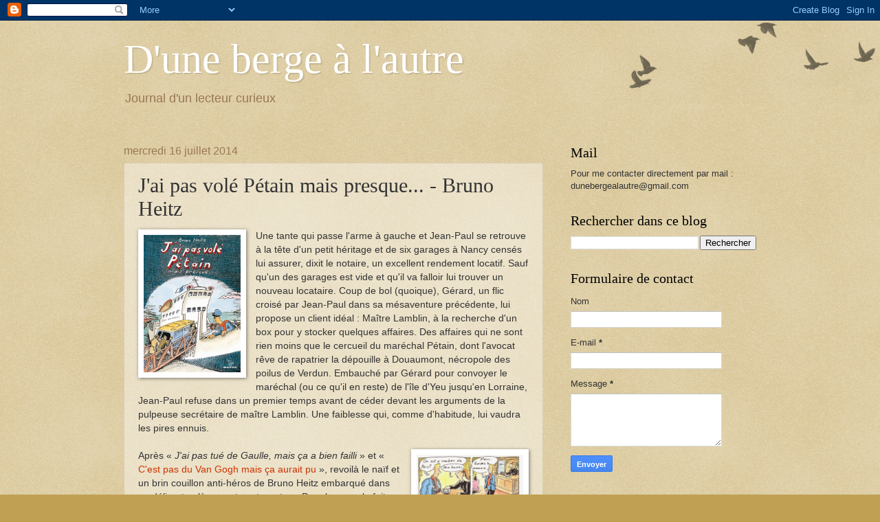

--- FILE ---
content_type: text/html; charset=UTF-8
request_url: http://litterature-a-blog.blogspot.com/2014/07/jai-pas-vole-petain-mais-presque-bruno.html
body_size: 26566
content:
<!DOCTYPE html>
<html class='v2' dir='ltr' xmlns='http://www.w3.org/1999/xhtml' xmlns:b='http://www.google.com/2005/gml/b' xmlns:data='http://www.google.com/2005/gml/data' xmlns:expr='http://www.google.com/2005/gml/expr'>
<head>
<link href='https://www.blogger.com/static/v1/widgets/335934321-css_bundle_v2.css' rel='stylesheet' type='text/css'/>
<meta content='2PtvRIj0mLDXfATXNW7xceskpqoOMm7nZfPd70gWPbo' name='google-site-verification'/>
<meta content='IE=EmulateIE7' http-equiv='X-UA-Compatible'/>
<meta content='width=1100' name='viewport'/>
<meta content='text/html; charset=UTF-8' http-equiv='Content-Type'/>
<meta content='blogger' name='generator'/>
<link href='http://litterature-a-blog.blogspot.com/favicon.ico' rel='icon' type='image/x-icon'/>
<link href='http://litterature-a-blog.blogspot.com/2014/07/jai-pas-vole-petain-mais-presque-bruno.html' rel='canonical'/>
<link rel="alternate" type="application/atom+xml" title="D&#39;une berge à l&#39;autre - Atom" href="http://litterature-a-blog.blogspot.com/feeds/posts/default" />
<link rel="alternate" type="application/rss+xml" title="D&#39;une berge à l&#39;autre - RSS" href="http://litterature-a-blog.blogspot.com/feeds/posts/default?alt=rss" />
<link rel="service.post" type="application/atom+xml" title="D&#39;une berge à l&#39;autre - Atom" href="https://www.blogger.com/feeds/8254478825855369376/posts/default" />

<link rel="alternate" type="application/atom+xml" title="D&#39;une berge à l&#39;autre - Atom" href="http://litterature-a-blog.blogspot.com/feeds/7091495526339421441/comments/default" />
<!--Can't find substitution for tag [blog.ieCssRetrofitLinks]-->
<link href='https://blogger.googleusercontent.com/img/b/R29vZ2xl/AVvXsEhLj2nfDBZL9ThhiNAPIQcb5KewfbieKn56uP7v7Ec7QZuQbX255fGOHPrXWFDLY1_WFyXWxyu3nvMAQwd7iEQ5EyKbgG_4mbbJlTVq_PN3kKsz2N-uFP8XjM0JW5Hj4vOYtWQY2Oo6Akd1/s1600/pas_vole_couv.jpg' rel='image_src'/>
<meta content='http://litterature-a-blog.blogspot.com/2014/07/jai-pas-vole-petain-mais-presque-bruno.html' property='og:url'/>
<meta content='J&#39;ai pas volé Pétain mais presque... - Bruno Heitz' property='og:title'/>
<meta content='Blog sur les livres et la littérature. Romans BD Albums jeunesse.' property='og:description'/>
<meta content='https://blogger.googleusercontent.com/img/b/R29vZ2xl/AVvXsEhLj2nfDBZL9ThhiNAPIQcb5KewfbieKn56uP7v7Ec7QZuQbX255fGOHPrXWFDLY1_WFyXWxyu3nvMAQwd7iEQ5EyKbgG_4mbbJlTVq_PN3kKsz2N-uFP8XjM0JW5Hj4vOYtWQY2Oo6Akd1/w1200-h630-p-k-no-nu/pas_vole_couv.jpg' property='og:image'/>
<title>D'une berge à l'autre: J'ai pas volé Pétain mais presque... - Bruno Heitz</title>
<style id='page-skin-1' type='text/css'><!--
/*
-----------------------------------------------
Blogger Template Style
Name:     Watermark
Designer: Blogger
URL:      www.blogger.com
----------------------------------------------- */
/* Use this with templates/1ktemplate-*.html */
/* Content
----------------------------------------------- */
body {
font: normal normal 14px Arial, Tahoma, Helvetica, FreeSans, sans-serif;
color: #333333;
background: #c0a154 url(//www.blogblog.com/1kt/watermark/body_background_birds.png) repeat scroll top left;
}
html body .content-outer {
min-width: 0;
max-width: 100%;
width: 100%;
}
.content-outer {
font-size: 92%;
}
a:link {
text-decoration:none;
color: #cc3300;
}
a:visited {
text-decoration:none;
color: #993322;
}
a:hover {
text-decoration:underline;
color: #ff3300;
}
.body-fauxcolumns .cap-top {
margin-top: 30px;
background: transparent url(//www.blogblog.com/1kt/watermark/body_overlay_birds.png) no-repeat scroll top right;
height: 121px;
}
.content-inner {
padding: 0;
}
/* Header
----------------------------------------------- */
.header-inner .Header .titlewrapper,
.header-inner .Header .descriptionwrapper {
padding-left: 20px;
padding-right: 20px;
}
.Header h1 {
font: normal normal 60px Georgia, Utopia, 'Palatino Linotype', Palatino, serif;
color: #ffffff;
text-shadow: 2px 2px rgba(0, 0, 0, .1);
}
.Header h1 a {
color: #ffffff;
}
.Header .description {
font-size: 140%;
color: #997755;
}
/* Tabs
----------------------------------------------- */
.tabs-inner .section {
margin: 0 20px;
}
.tabs-inner .PageList, .tabs-inner .LinkList, .tabs-inner .Labels {
margin-left: -11px;
margin-right: -11px;
background-color: transparent;
border-top: 0 solid #ffffff;
border-bottom: 0 solid #ffffff;
-moz-box-shadow: 0 0 0 rgba(0, 0, 0, .3);
-webkit-box-shadow: 0 0 0 rgba(0, 0, 0, .3);
-goog-ms-box-shadow: 0 0 0 rgba(0, 0, 0, .3);
box-shadow: 0 0 0 rgba(0, 0, 0, .3);
}
.tabs-inner .PageList .widget-content,
.tabs-inner .LinkList .widget-content,
.tabs-inner .Labels .widget-content {
margin: -3px -11px;
background: transparent none  no-repeat scroll right;
}
.tabs-inner .widget ul {
padding: 2px 25px;
max-height: 34px;
background: transparent none no-repeat scroll left;
}
.tabs-inner .widget li {
border: none;
}
.tabs-inner .widget li a {
display: inline-block;
padding: .25em 1em;
font: normal normal 20px Georgia, Utopia, 'Palatino Linotype', Palatino, serif;
color: #cc3300;
border-right: 1px solid #c0a154;
}
.tabs-inner .widget li:first-child a {
border-left: 1px solid #c0a154;
}
.tabs-inner .widget li.selected a, .tabs-inner .widget li a:hover {
color: #000000;
}
/* Headings
----------------------------------------------- */
h2 {
font: normal normal 20px Georgia, Utopia, 'Palatino Linotype', Palatino, serif;
color: #000000;
margin: 0 0 .5em;
}
h2.date-header {
font: normal normal 16px Arial, Tahoma, Helvetica, FreeSans, sans-serif;
color: #997755;
}
/* Main
----------------------------------------------- */
.main-inner .column-center-inner,
.main-inner .column-left-inner,
.main-inner .column-right-inner {
padding: 0 5px;
}
.main-outer {
margin-top: 0;
background: transparent none no-repeat scroll top left;
}
.main-inner {
padding-top: 30px;
}
.main-cap-top {
position: relative;
}
.main-cap-top .cap-right {
position: absolute;
height: 0;
width: 100%;
bottom: 0;
background: transparent none repeat-x scroll bottom center;
}
.main-cap-top .cap-left {
position: absolute;
height: 245px;
width: 280px;
right: 0;
bottom: 0;
background: transparent none no-repeat scroll bottom left;
}
/* Posts
----------------------------------------------- */
.post-outer {
padding: 15px 20px;
margin: 0 0 25px;
background: transparent url(//www.blogblog.com/1kt/watermark/post_background_birds.png) repeat scroll top left;
_background-image: none;
border: dotted 1px #ccbb99;
-moz-box-shadow: 0 0 0 rgba(0, 0, 0, .1);
-webkit-box-shadow: 0 0 0 rgba(0, 0, 0, .1);
-goog-ms-box-shadow: 0 0 0 rgba(0, 0, 0, .1);
box-shadow: 0 0 0 rgba(0, 0, 0, .1);
}
h3.post-title {
font: normal normal 30px Georgia, Utopia, 'Palatino Linotype', Palatino, serif;
margin: 0;
}
.comments h4 {
font: normal normal 30px Georgia, Utopia, 'Palatino Linotype', Palatino, serif;
margin: 1em 0 0;
}
.post-body {
font-size: 105%;
line-height: 1.5;
position: relative;
}
.post-header {
margin: 0 0 1em;
color: #997755;
}
.post-footer {
margin: 10px 0 0;
padding: 10px 0 0;
color: #997755;
border-top: dashed 1px #777777;
}
#blog-pager {
font-size: 140%
}
#comments .comment-author {
padding-top: 1.5em;
border-top: dashed 1px #777777;
background-position: 0 1.5em;
}
#comments .comment-author:first-child {
padding-top: 0;
border-top: none;
}
.avatar-image-container {
margin: .2em 0 0;
}
/* Comments
----------------------------------------------- */
.comments .comments-content .icon.blog-author {
background-repeat: no-repeat;
background-image: url([data-uri]);
}
.comments .comments-content .loadmore a {
border-top: 1px solid #777777;
border-bottom: 1px solid #777777;
}
.comments .continue {
border-top: 2px solid #777777;
}
/* Widgets
----------------------------------------------- */
.widget ul, .widget #ArchiveList ul.flat {
padding: 0;
list-style: none;
}
.widget ul li, .widget #ArchiveList ul.flat li {
padding: .35em 0;
text-indent: 0;
border-top: dashed 1px #777777;
}
.widget ul li:first-child, .widget #ArchiveList ul.flat li:first-child {
border-top: none;
}
.widget .post-body ul {
list-style: disc;
}
.widget .post-body ul li {
border: none;
}
.widget .zippy {
color: #777777;
}
.post-body img, .post-body .tr-caption-container, .Profile img, .Image img,
.BlogList .item-thumbnail img {
padding: 5px;
background: #fff;
-moz-box-shadow: 1px 1px 5px rgba(0, 0, 0, .5);
-webkit-box-shadow: 1px 1px 5px rgba(0, 0, 0, .5);
-goog-ms-box-shadow: 1px 1px 5px rgba(0, 0, 0, .5);
box-shadow: 1px 1px 5px rgba(0, 0, 0, .5);
}
.post-body img, .post-body .tr-caption-container {
padding: 8px;
}
.post-body .tr-caption-container {
color: #333333;
}
.post-body .tr-caption-container img {
padding: 0;
background: transparent;
border: none;
-moz-box-shadow: 0 0 0 rgba(0, 0, 0, .1);
-webkit-box-shadow: 0 0 0 rgba(0, 0, 0, .1);
-goog-ms-box-shadow: 0 0 0 rgba(0, 0, 0, .1);
box-shadow: 0 0 0 rgba(0, 0, 0, .1);
}
/* Footer
----------------------------------------------- */
.footer-outer {
color:#ccbb99;
background: #330000 url(//www.blogblog.com/1kt/watermark/body_background_navigator.png) repeat scroll top left;
}
.footer-outer a {
color: #ff7755;
}
.footer-outer a:visited {
color: #dd5533;
}
.footer-outer a:hover {
color: #ff9977;
}
.footer-outer .widget h2 {
color: #eeddbb;
}
/* Mobile
----------------------------------------------- */
body.mobile  {
background-size: 100% auto;
}
.mobile .body-fauxcolumn-outer {
background: transparent none repeat scroll top left;
}
html .mobile .mobile-date-outer {
border-bottom: none;
background: transparent url(//www.blogblog.com/1kt/watermark/post_background_birds.png) repeat scroll top left;
_background-image: none;
margin-bottom: 10px;
}
.mobile .main-inner .date-outer {
padding: 0;
}
.mobile .main-inner .date-header {
margin: 10px;
}
.mobile .main-cap-top {
z-index: -1;
}
.mobile .content-outer {
font-size: 100%;
}
.mobile .post-outer {
padding: 10px;
}
.mobile .main-cap-top .cap-left {
background: transparent none no-repeat scroll bottom left;
}
.mobile .body-fauxcolumns .cap-top {
margin: 0;
}
.mobile-link-button {
background: transparent url(//www.blogblog.com/1kt/watermark/post_background_birds.png) repeat scroll top left;
}
.mobile-link-button a:link, .mobile-link-button a:visited {
color: #cc3300;
}
.mobile-index-date .date-header {
color: #997755;
}
.mobile-index-contents {
color: #333333;
}
.mobile .tabs-inner .section {
margin: 0;
}
.mobile .tabs-inner .PageList {
margin-left: 0;
margin-right: 0;
}
.mobile .tabs-inner .PageList .widget-content {
margin: 0;
color: #000000;
background: transparent url(//www.blogblog.com/1kt/watermark/post_background_birds.png) repeat scroll top left;
}
.mobile .tabs-inner .PageList .widget-content .pagelist-arrow {
border-left: 1px solid #c0a154;
}

--></style>
<style id='template-skin-1' type='text/css'><!--
body {
min-width: 960px;
}
.content-outer, .content-fauxcolumn-outer, .region-inner {
min-width: 960px;
max-width: 960px;
_width: 960px;
}
.main-inner .columns {
padding-left: 0;
padding-right: 310px;
}
.main-inner .fauxcolumn-center-outer {
left: 0;
right: 310px;
/* IE6 does not respect left and right together */
_width: expression(this.parentNode.offsetWidth -
parseInt("0") -
parseInt("310px") + 'px');
}
.main-inner .fauxcolumn-left-outer {
width: 0;
}
.main-inner .fauxcolumn-right-outer {
width: 310px;
}
.main-inner .column-left-outer {
width: 0;
right: 100%;
margin-left: -0;
}
.main-inner .column-right-outer {
width: 310px;
margin-right: -310px;
}
#layout {
min-width: 0;
}
#layout .content-outer {
min-width: 0;
width: 800px;
}
#layout .region-inner {
min-width: 0;
width: auto;
}
--></style>
<link href='https://www.blogger.com/dyn-css/authorization.css?targetBlogID=8254478825855369376&amp;zx=71250d12-0369-4453-a527-a85f0fe1327c' media='none' onload='if(media!=&#39;all&#39;)media=&#39;all&#39;' rel='stylesheet'/><noscript><link href='https://www.blogger.com/dyn-css/authorization.css?targetBlogID=8254478825855369376&amp;zx=71250d12-0369-4453-a527-a85f0fe1327c' rel='stylesheet'/></noscript>
<meta name='google-adsense-platform-account' content='ca-host-pub-1556223355139109'/>
<meta name='google-adsense-platform-domain' content='blogspot.com'/>

</head>
<body class='loading variant-birds'>
<div class='navbar section' id='navbar'><div class='widget Navbar' data-version='1' id='Navbar1'><script type="text/javascript">
    function setAttributeOnload(object, attribute, val) {
      if(window.addEventListener) {
        window.addEventListener('load',
          function(){ object[attribute] = val; }, false);
      } else {
        window.attachEvent('onload', function(){ object[attribute] = val; });
      }
    }
  </script>
<div id="navbar-iframe-container"></div>
<script type="text/javascript" src="https://apis.google.com/js/platform.js"></script>
<script type="text/javascript">
      gapi.load("gapi.iframes:gapi.iframes.style.bubble", function() {
        if (gapi.iframes && gapi.iframes.getContext) {
          gapi.iframes.getContext().openChild({
              url: 'https://www.blogger.com/navbar/8254478825855369376?po\x3d7091495526339421441\x26origin\x3dhttp://litterature-a-blog.blogspot.com',
              where: document.getElementById("navbar-iframe-container"),
              id: "navbar-iframe"
          });
        }
      });
    </script><script type="text/javascript">
(function() {
var script = document.createElement('script');
script.type = 'text/javascript';
script.src = '//pagead2.googlesyndication.com/pagead/js/google_top_exp.js';
var head = document.getElementsByTagName('head')[0];
if (head) {
head.appendChild(script);
}})();
</script>
</div></div>
<div class='body-fauxcolumns'>
<div class='fauxcolumn-outer body-fauxcolumn-outer'>
<div class='cap-top'>
<div class='cap-left'></div>
<div class='cap-right'></div>
</div>
<div class='fauxborder-left'>
<div class='fauxborder-right'></div>
<div class='fauxcolumn-inner'>
</div>
</div>
<div class='cap-bottom'>
<div class='cap-left'></div>
<div class='cap-right'></div>
</div>
</div>
</div>
<div class='content'>
<div class='content-fauxcolumns'>
<div class='fauxcolumn-outer content-fauxcolumn-outer'>
<div class='cap-top'>
<div class='cap-left'></div>
<div class='cap-right'></div>
</div>
<div class='fauxborder-left'>
<div class='fauxborder-right'></div>
<div class='fauxcolumn-inner'>
</div>
</div>
<div class='cap-bottom'>
<div class='cap-left'></div>
<div class='cap-right'></div>
</div>
</div>
</div>
<div class='content-outer'>
<div class='content-cap-top cap-top'>
<div class='cap-left'></div>
<div class='cap-right'></div>
</div>
<div class='fauxborder-left content-fauxborder-left'>
<div class='fauxborder-right content-fauxborder-right'></div>
<div class='content-inner'>
<header>
<div class='header-outer'>
<div class='header-cap-top cap-top'>
<div class='cap-left'></div>
<div class='cap-right'></div>
</div>
<div class='fauxborder-left header-fauxborder-left'>
<div class='fauxborder-right header-fauxborder-right'></div>
<div class='region-inner header-inner'>
<div class='header section' id='header'><div class='widget Header' data-version='1' id='Header1'>
<div id='header-inner'>
<div class='titlewrapper'>
<h1 class='title'>
<a href='http://litterature-a-blog.blogspot.com/'>
D'une berge à l'autre
</a>
</h1>
</div>
<div class='descriptionwrapper'>
<p class='description'><span>Journal d'un lecteur curieux</span></p>
</div>
</div>
</div></div>
</div>
</div>
<div class='header-cap-bottom cap-bottom'>
<div class='cap-left'></div>
<div class='cap-right'></div>
</div>
</div>
<script type='text/javascript'>

  var _gaq = _gaq || [];
  _gaq.push(['_setAccount', 'UA-12862676-1']);
  _gaq.push(['_trackPageview']);

  (function() {
    var ga = document.createElement('script'); ga.type = 'text/javascript'; ga.async = true;
    ga.src = ('https:' == document.location.protocol ? 'https://ssl' : 'http://www') + '.google-analytics.com/ga.js';
    var s = document.getElementsByTagName('script')[0]; s.parentNode.insertBefore(ga, s);
  })();

</script>
</header>
<div class='tabs-outer'>
<div class='tabs-cap-top cap-top'>
<div class='cap-left'></div>
<div class='cap-right'></div>
</div>
<div class='fauxborder-left tabs-fauxborder-left'>
<div class='fauxborder-right tabs-fauxborder-right'></div>
<div class='region-inner tabs-inner'>
<div class='tabs no-items section' id='crosscol'></div>
<div class='tabs no-items section' id='crosscol-overflow'></div>
</div>
</div>
<div class='tabs-cap-bottom cap-bottom'>
<div class='cap-left'></div>
<div class='cap-right'></div>
</div>
</div>
<div class='main-outer'>
<div class='main-cap-top cap-top'>
<div class='cap-left'></div>
<div class='cap-right'></div>
</div>
<div class='fauxborder-left main-fauxborder-left'>
<div class='fauxborder-right main-fauxborder-right'></div>
<div class='region-inner main-inner'>
<div class='columns fauxcolumns'>
<div class='fauxcolumn-outer fauxcolumn-center-outer'>
<div class='cap-top'>
<div class='cap-left'></div>
<div class='cap-right'></div>
</div>
<div class='fauxborder-left'>
<div class='fauxborder-right'></div>
<div class='fauxcolumn-inner'>
</div>
</div>
<div class='cap-bottom'>
<div class='cap-left'></div>
<div class='cap-right'></div>
</div>
</div>
<div class='fauxcolumn-outer fauxcolumn-left-outer'>
<div class='cap-top'>
<div class='cap-left'></div>
<div class='cap-right'></div>
</div>
<div class='fauxborder-left'>
<div class='fauxborder-right'></div>
<div class='fauxcolumn-inner'>
</div>
</div>
<div class='cap-bottom'>
<div class='cap-left'></div>
<div class='cap-right'></div>
</div>
</div>
<div class='fauxcolumn-outer fauxcolumn-right-outer'>
<div class='cap-top'>
<div class='cap-left'></div>
<div class='cap-right'></div>
</div>
<div class='fauxborder-left'>
<div class='fauxborder-right'></div>
<div class='fauxcolumn-inner'>
</div>
</div>
<div class='cap-bottom'>
<div class='cap-left'></div>
<div class='cap-right'></div>
</div>
</div>
<!-- corrects IE6 width calculation -->
<div class='columns-inner'>
<div class='column-center-outer'>
<div class='column-center-inner'>
<div class='main section' id='main'><div class='widget Blog' data-version='1' id='Blog1'>
<div class='blog-posts hfeed'>

          <div class="date-outer">
        
<h2 class='date-header'><span>mercredi 16 juillet 2014</span></h2>

          <div class="date-posts">
        
<div class='post-outer'>
<div class='post hentry' itemprop='blogPost' itemscope='itemscope' itemtype='http://schema.org/BlogPosting'>
<meta content='https://blogger.googleusercontent.com/img/b/R29vZ2xl/AVvXsEhLj2nfDBZL9ThhiNAPIQcb5KewfbieKn56uP7v7Ec7QZuQbX255fGOHPrXWFDLY1_WFyXWxyu3nvMAQwd7iEQ5EyKbgG_4mbbJlTVq_PN3kKsz2N-uFP8XjM0JW5Hj4vOYtWQY2Oo6Akd1/s72-c/pas_vole_couv.jpg' itemprop='image_url'/>
<a name='7091495526339421441'></a>
<h3 class='post-title entry-title' itemprop='name'>
J'ai pas volé Pétain mais presque... - Bruno Heitz
</h3>
<div class='post-header'>
<div class='post-header-line-1'></div>
</div>
<div class='post-body entry-content' id='post-body-7091495526339421441' itemprop='description articleBody'>
<div class="separator" style="clear: both; text-align: center;">
<a href="https://blogger.googleusercontent.com/img/b/R29vZ2xl/AVvXsEhLj2nfDBZL9ThhiNAPIQcb5KewfbieKn56uP7v7Ec7QZuQbX255fGOHPrXWFDLY1_WFyXWxyu3nvMAQwd7iEQ5EyKbgG_4mbbJlTVq_PN3kKsz2N-uFP8XjM0JW5Hj4vOYtWQY2Oo6Akd1/s1600/pas_vole_couv.jpg" imageanchor="1" style="clear: left; float: left; margin-bottom: 1em; margin-right: 1em;"><img border="0" height="200" src="https://blogger.googleusercontent.com/img/b/R29vZ2xl/AVvXsEhLj2nfDBZL9ThhiNAPIQcb5KewfbieKn56uP7v7Ec7QZuQbX255fGOHPrXWFDLY1_WFyXWxyu3nvMAQwd7iEQ5EyKbgG_4mbbJlTVq_PN3kKsz2N-uFP8XjM0JW5Hj4vOYtWQY2Oo6Akd1/s1600/pas_vole_couv.jpg" width="141" /></a></div>
Une tante qui passe l'arme à gauche et Jean-Paul se retrouve à la tête d'un petit héritage et de six garages à Nancy censés lui assurer, dixit le notaire, un excellent rendement locatif. Sauf qu'un des garages est vide et qu'il va falloir lui trouver un nouveau locataire. Coup de bol (quoique), Gérard, un flic croisé par Jean-Paul dans sa mésaventure précédente, lui propose un client idéal : Maître Lamblin, à la recherche d'un box pour y stocker quelques affaires. Des affaires qui ne sont rien moins que le cercueil du maréchal Pétain, dont l'avocat rêve de rapatrier la dépouille à Douaumont, nécropole des poilus de Verdun. Embauché par Gérard pour convoyer le maréchal (ou ce qu'il en reste) de l'île d'Yeu jusqu'en Lorraine, Jean-Paul refuse dans un premier temps avant de céder devant les arguments de la pulpeuse secrétaire de maître Lamblin. Une faiblesse qui, comme d'habitude, lui vaudra les pires ennuis.<br />
<br />
<div class="separator" style="clear: both; text-align: center;">
<a href="https://blogger.googleusercontent.com/img/b/R29vZ2xl/AVvXsEi923j6DXfeXpphaZH8kKDxEgQIz8VTLlo-yf1rzRTBOoD-C-IaLZ_xD4UTE8LUBsJVMoDc14knnYAOXfdDLzfT_C_Kn3YybB463yN12gHLXGPmM2lt-rleKJugdUqnDwTehsTIAPWUML4y/s1600/pas_vole_ext.jpg" imageanchor="1" style="clear: right; float: right; margin-bottom: 1em; margin-left: 1em;"><img border="0" height="200" src="https://blogger.googleusercontent.com/img/b/R29vZ2xl/AVvXsEi923j6DXfeXpphaZH8kKDxEgQIz8VTLlo-yf1rzRTBOoD-C-IaLZ_xD4UTE8LUBsJVMoDc14knnYAOXfdDLzfT_C_Kn3YybB463yN12gHLXGPmM2lt-rleKJugdUqnDwTehsTIAPWUML4y/s1600/pas_vole_ext.jpg" width="155" /></a></div>
Après &#171; <i>J'ai pas tué de Gaulle, mais ça a bien failli</i> &#187; et &#171; <a href="http://litterature-a-blog.blogspot.fr/2011/12/cest-pas-du-van-gogh-mais-ca-aurait-pu.html">C'est pas du Van Gogh mais ça aurait pu</a> &#187;, revoilà le naïf et un brin couillon anti-héros de Bruno Heitz embarqué dans un délirant enlèvement post-mortem. Pour le coup, le fait-divers est véridique puisqu'en 1973 une équipe de bras cassés nostalgiques de Vichy enleva la dépouille de Pétain pour la transporter en fourgonnette jusqu'à un garage de la région parisienne. L'occasion pour l'auteur du <a href="http://litterature-a-blog.blogspot.fr/2011/06/un-prive-la-cambrousse-integrale-t1.html">Privé à la Cambrousse</a> de mêler la petite histoire de Jean-Paul à une grande (et lamentable) histoire qui marqua en son temps la France de Pompidou.<br />
<br />
Avec le trait minimaliste et la gouaille qui le caractérisent, Heitz s'amuse à mettre en scène ce personnage poissard sachant mieux que personne se lancer, à son corps défendant, dans des coups pour le moins foireux. Les seconds rôles sont toujours aussi bien croqués (avec une mention spéciale pour la secrétaire pulpeuse et machiavélique) et on ne peut que se régaler devant ce Road Trip digne des Pieds Nickelés. Jubilatoire !<br />
<br />
<b><i>J'ai pas volé Pétain mais presque...</i></b> de Bruno Heitz. Gallimard, 2014. <b>90 pages</b>. 17,00 euros.<br />
<br />
<br />
<br />
<div style='clear: both;'></div>
</div>
<div class='post-footer'>
<div class='post-footer-line post-footer-line-1'><span class='post-author vcard'>
Publié par
<span class='fn' itemprop='author' itemscope='itemscope' itemtype='http://schema.org/Person'>
<meta content='https://www.blogger.com/profile/16761602405630012123' itemprop='url'/>
<meta content='8254478825855369376' itemprop='articleBody/aiaBlogId'/>
<meta content='7091495526339421441' itemprop='articleBody/aiaPostId'/>
<a href='https://www.blogger.com/profile/16761602405630012123' rel='author' title='author profile'>
<span itemprop='name'>Jérôme</span>
</a>
</span>
</span>
<span class='post-timestamp'>
à
<meta content='http://litterature-a-blog.blogspot.com/2014/07/jai-pas-vole-petain-mais-presque-bruno.html' itemprop='url'/>
<a class='timestamp-link' href='http://litterature-a-blog.blogspot.com/2014/07/jai-pas-vole-petain-mais-presque-bruno.html' rel='bookmark' title='permanent link'><abbr class='published' itemprop='datePublished' title='2014-07-16T00:00:00+02:00'>00:00</abbr></a>
</span>
<span class='post-comment-link'>
</span>
<span class='post-icons'>
<span class='item-action'>
<a href='https://www.blogger.com/email-post/8254478825855369376/7091495526339421441' title='Envoyer l&#39;article par e-mail'>
<img alt='' class='icon-action' height='13' src='http://img1.blogblog.com/img/icon18_email.gif' width='18'/>
</a>
</span>
<span class='item-control blog-admin pid-1895160524'>
<a href='https://www.blogger.com/post-edit.g?blogID=8254478825855369376&postID=7091495526339421441&from=pencil' title='Modifier l&#39;article'>
<img alt='' class='icon-action' height='18' src='https://resources.blogblog.com/img/icon18_edit_allbkg.gif' width='18'/>
</a>
</span>
</span>
<div class='post-share-buttons goog-inline-block'>
<a class='goog-inline-block share-button sb-email' href='https://www.blogger.com/share-post.g?blogID=8254478825855369376&postID=7091495526339421441&target=email' target='_blank' title='Envoyer par e-mail'><span class='share-button-link-text'>Envoyer par e-mail</span></a><a class='goog-inline-block share-button sb-blog' href='https://www.blogger.com/share-post.g?blogID=8254478825855369376&postID=7091495526339421441&target=blog' onclick='window.open(this.href, "_blank", "height=270,width=475"); return false;' target='_blank' title='BlogThis!'><span class='share-button-link-text'>BlogThis!</span></a><a class='goog-inline-block share-button sb-twitter' href='https://www.blogger.com/share-post.g?blogID=8254478825855369376&postID=7091495526339421441&target=twitter' target='_blank' title='Partager sur X'><span class='share-button-link-text'>Partager sur X</span></a><a class='goog-inline-block share-button sb-facebook' href='https://www.blogger.com/share-post.g?blogID=8254478825855369376&postID=7091495526339421441&target=facebook' onclick='window.open(this.href, "_blank", "height=430,width=640"); return false;' target='_blank' title='Partager sur Facebook'><span class='share-button-link-text'>Partager sur Facebook</span></a><a class='goog-inline-block share-button sb-pinterest' href='https://www.blogger.com/share-post.g?blogID=8254478825855369376&postID=7091495526339421441&target=pinterest' target='_blank' title='Partager sur Pinterest'><span class='share-button-link-text'>Partager sur Pinterest</span></a>
</div>
<span class='post-backlinks post-comment-link'>
</span>
</div>
<div class='post-footer-line post-footer-line-2'><span class='post-labels'>
Libellés :
<a href='http://litterature-a-blog.blogspot.com/search/label/Challenge%20BD%202014' rel='tag'>Challenge BD 2014</a>
</span>
</div>
<div class='post-footer-line post-footer-line-3'><span class='post-location'>
</span>
</div>
</div>
</div>
<div class='comments' id='comments'>
<a name='comments'></a>
<h4>18&#160;commentaires:</h4>
<div class='comments-content'>
<script async='async' src='' type='text/javascript'></script>
<script type='text/javascript'>
    (function() {
      var items = null;
      var msgs = null;
      var config = {};

// <![CDATA[
      var cursor = null;
      if (items && items.length > 0) {
        cursor = parseInt(items[items.length - 1].timestamp) + 1;
      }

      var bodyFromEntry = function(entry) {
        var text = (entry &&
                    ((entry.content && entry.content.$t) ||
                     (entry.summary && entry.summary.$t))) ||
            '';
        if (entry && entry.gd$extendedProperty) {
          for (var k in entry.gd$extendedProperty) {
            if (entry.gd$extendedProperty[k].name == 'blogger.contentRemoved') {
              return '<span class="deleted-comment">' + text + '</span>';
            }
          }
        }
        return text;
      }

      var parse = function(data) {
        cursor = null;
        var comments = [];
        if (data && data.feed && data.feed.entry) {
          for (var i = 0, entry; entry = data.feed.entry[i]; i++) {
            var comment = {};
            // comment ID, parsed out of the original id format
            var id = /blog-(\d+).post-(\d+)/.exec(entry.id.$t);
            comment.id = id ? id[2] : null;
            comment.body = bodyFromEntry(entry);
            comment.timestamp = Date.parse(entry.published.$t) + '';
            if (entry.author && entry.author.constructor === Array) {
              var auth = entry.author[0];
              if (auth) {
                comment.author = {
                  name: (auth.name ? auth.name.$t : undefined),
                  profileUrl: (auth.uri ? auth.uri.$t : undefined),
                  avatarUrl: (auth.gd$image ? auth.gd$image.src : undefined)
                };
              }
            }
            if (entry.link) {
              if (entry.link[2]) {
                comment.link = comment.permalink = entry.link[2].href;
              }
              if (entry.link[3]) {
                var pid = /.*comments\/default\/(\d+)\?.*/.exec(entry.link[3].href);
                if (pid && pid[1]) {
                  comment.parentId = pid[1];
                }
              }
            }
            comment.deleteclass = 'item-control blog-admin';
            if (entry.gd$extendedProperty) {
              for (var k in entry.gd$extendedProperty) {
                if (entry.gd$extendedProperty[k].name == 'blogger.itemClass') {
                  comment.deleteclass += ' ' + entry.gd$extendedProperty[k].value;
                } else if (entry.gd$extendedProperty[k].name == 'blogger.displayTime') {
                  comment.displayTime = entry.gd$extendedProperty[k].value;
                }
              }
            }
            comments.push(comment);
          }
        }
        return comments;
      };

      var paginator = function(callback) {
        if (hasMore()) {
          var url = config.feed + '?alt=json&v=2&orderby=published&reverse=false&max-results=50';
          if (cursor) {
            url += '&published-min=' + new Date(cursor).toISOString();
          }
          window.bloggercomments = function(data) {
            var parsed = parse(data);
            cursor = parsed.length < 50 ? null
                : parseInt(parsed[parsed.length - 1].timestamp) + 1
            callback(parsed);
            window.bloggercomments = null;
          }
          url += '&callback=bloggercomments';
          var script = document.createElement('script');
          script.type = 'text/javascript';
          script.src = url;
          document.getElementsByTagName('head')[0].appendChild(script);
        }
      };
      var hasMore = function() {
        return !!cursor;
      };
      var getMeta = function(key, comment) {
        if ('iswriter' == key) {
          var matches = !!comment.author
              && comment.author.name == config.authorName
              && comment.author.profileUrl == config.authorUrl;
          return matches ? 'true' : '';
        } else if ('deletelink' == key) {
          return config.baseUri + '/comment/delete/'
               + config.blogId + '/' + comment.id;
        } else if ('deleteclass' == key) {
          return comment.deleteclass;
        }
        return '';
      };

      var replybox = null;
      var replyUrlParts = null;
      var replyParent = undefined;

      var onReply = function(commentId, domId) {
        if (replybox == null) {
          // lazily cache replybox, and adjust to suit this style:
          replybox = document.getElementById('comment-editor');
          if (replybox != null) {
            replybox.height = '250px';
            replybox.style.display = 'block';
            replyUrlParts = replybox.src.split('#');
          }
        }
        if (replybox && (commentId !== replyParent)) {
          replybox.src = '';
          document.getElementById(domId).insertBefore(replybox, null);
          replybox.src = replyUrlParts[0]
              + (commentId ? '&parentID=' + commentId : '')
              + '#' + replyUrlParts[1];
          replyParent = commentId;
        }
      };

      var hash = (window.location.hash || '#').substring(1);
      var startThread, targetComment;
      if (/^comment-form_/.test(hash)) {
        startThread = hash.substring('comment-form_'.length);
      } else if (/^c[0-9]+$/.test(hash)) {
        targetComment = hash.substring(1);
      }

      // Configure commenting API:
      var configJso = {
        'maxDepth': config.maxThreadDepth
      };
      var provider = {
        'id': config.postId,
        'data': items,
        'loadNext': paginator,
        'hasMore': hasMore,
        'getMeta': getMeta,
        'onReply': onReply,
        'rendered': true,
        'initComment': targetComment,
        'initReplyThread': startThread,
        'config': configJso,
        'messages': msgs
      };

      var render = function() {
        if (window.goog && window.goog.comments) {
          var holder = document.getElementById('comment-holder');
          window.goog.comments.render(holder, provider);
        }
      };

      // render now, or queue to render when library loads:
      if (window.goog && window.goog.comments) {
        render();
      } else {
        window.goog = window.goog || {};
        window.goog.comments = window.goog.comments || {};
        window.goog.comments.loadQueue = window.goog.comments.loadQueue || [];
        window.goog.comments.loadQueue.push(render);
      }
    })();
// ]]>
  </script>
<div id='comment-holder'>
<div class="comment-thread toplevel-thread"><ol id="top-ra"><li class="comment" id="c8755179683615481704"><div class="avatar-image-container"><img src="//resources.blogblog.com/img/blank.gif" alt=""/></div><div class="comment-block"><div class="comment-header"><cite class="user"><a href="http://chezmo.wordpress.com/" rel="nofollow">Mo</a></cite><span class="icon user "></span><span class="datetime secondary-text"><a rel="nofollow" href="http://litterature-a-blog.blogspot.com/2014/07/jai-pas-vole-petain-mais-presque-bruno.html?showComment=1405491757895#c8755179683615481704">16 juillet 2014 à 08:22</a></span></div><p class="comment-content">Ça a l&#39;air bien fichu... </p><span class="comment-actions secondary-text"><a class="comment-reply" target="_self" data-comment-id="8755179683615481704">Répondre</a><span class="item-control blog-admin blog-admin pid-1994827122"><a target="_self" href="https://www.blogger.com/comment/delete/8254478825855369376/8755179683615481704">Supprimer</a></span></span></div><div class="comment-replies"><div id="c8755179683615481704-rt" class="comment-thread inline-thread"><span class="thread-toggle thread-expanded"><span class="thread-arrow"></span><span class="thread-count"><a target="_self">Réponses</a></span></span><ol id="c8755179683615481704-ra" class="thread-chrome thread-expanded"><div><li class="comment" id="c5032321473533088771"><div class="avatar-image-container"><img src="//blogger.googleusercontent.com/img/b/R29vZ2xl/AVvXsEi1DR9d2g-JsG7Mge9ECuOig7rsjnIBbTNRnRanYoZlVVCcTptJVnt3xOwEsJeGl-Hq7QrWkDKdy9zzC1qoIa_9qb_MFmlRC-e7h0Mo71yM08MohB2fE5uuwsUS1To2KA/s45-c/bonbons.jpg" alt=""/></div><div class="comment-block"><div class="comment-header"><cite class="user"><a href="https://www.blogger.com/profile/16761602405630012123" rel="nofollow">Jérôme</a></cite><span class="icon user blog-author"></span><span class="datetime secondary-text"><a rel="nofollow" href="http://litterature-a-blog.blogspot.com/2014/07/jai-pas-vole-petain-mais-presque-bruno.html?showComment=1405626663136#c5032321473533088771">17 juillet 2014 à 21:51</a></span></div><p class="comment-content">C&#39;est toujours bien fichu avec Bruno Heitz ;)</p><span class="comment-actions secondary-text"><span class="item-control blog-admin blog-admin pid-1895160524"><a target="_self" href="https://www.blogger.com/comment/delete/8254478825855369376/5032321473533088771">Supprimer</a></span></span></div><div class="comment-replies"><div id="c5032321473533088771-rt" class="comment-thread inline-thread hidden"><span class="thread-toggle thread-expanded"><span class="thread-arrow"></span><span class="thread-count"><a target="_self">Réponses</a></span></span><ol id="c5032321473533088771-ra" class="thread-chrome thread-expanded"><div></div><div id="c5032321473533088771-continue" class="continue"><a class="comment-reply" target="_self" data-comment-id="5032321473533088771">Répondre</a></div></ol></div></div><div class="comment-replybox-single" id="c5032321473533088771-ce"></div></li></div><div id="c8755179683615481704-continue" class="continue"><a class="comment-reply" target="_self" data-comment-id="8755179683615481704">Répondre</a></div></ol></div></div><div class="comment-replybox-single" id="c8755179683615481704-ce"></div></li><li class="comment" id="c4240111354360627786"><div class="avatar-image-container"><img src="//blogger.googleusercontent.com/img/b/R29vZ2xl/AVvXsEj1LKLvLWFL0OZkwqrr4wk34hs3BtipftsL-iBAS0-Xl3XRjPVlC3O6PbFCVbG_JoBmPgn6wnjk3f4YGXP9pB-U8_LV9uYPcKdUnUMDQJcbdsh9uFTNbCOEgX71XFNoxdY/s45-c/image+blog+hopper.jpg" alt=""/></div><div class="comment-block"><div class="comment-header"><cite class="user"><a href="https://www.blogger.com/profile/02605463160227958995" rel="nofollow">keisha</a></cite><span class="icon user "></span><span class="datetime secondary-text"><a rel="nofollow" href="http://litterature-a-blog.blogspot.com/2014/07/jai-pas-vole-petain-mais-presque-bruno.html?showComment=1405492556379#c4240111354360627786">16 juillet 2014 à 08:35</a></span></div><p class="comment-content">Allons bon, ça a l&#39;air incontournable!</p><span class="comment-actions secondary-text"><a class="comment-reply" target="_self" data-comment-id="4240111354360627786">Répondre</a><span class="item-control blog-admin blog-admin pid-1184354288"><a target="_self" href="https://www.blogger.com/comment/delete/8254478825855369376/4240111354360627786">Supprimer</a></span></span></div><div class="comment-replies"><div id="c4240111354360627786-rt" class="comment-thread inline-thread"><span class="thread-toggle thread-expanded"><span class="thread-arrow"></span><span class="thread-count"><a target="_self">Réponses</a></span></span><ol id="c4240111354360627786-ra" class="thread-chrome thread-expanded"><div><li class="comment" id="c4515431706217460264"><div class="avatar-image-container"><img src="//blogger.googleusercontent.com/img/b/R29vZ2xl/AVvXsEi1DR9d2g-JsG7Mge9ECuOig7rsjnIBbTNRnRanYoZlVVCcTptJVnt3xOwEsJeGl-Hq7QrWkDKdy9zzC1qoIa_9qb_MFmlRC-e7h0Mo71yM08MohB2fE5uuwsUS1To2KA/s45-c/bonbons.jpg" alt=""/></div><div class="comment-block"><div class="comment-header"><cite class="user"><a href="https://www.blogger.com/profile/16761602405630012123" rel="nofollow">Jérôme</a></cite><span class="icon user blog-author"></span><span class="datetime secondary-text"><a rel="nofollow" href="http://litterature-a-blog.blogspot.com/2014/07/jai-pas-vole-petain-mais-presque-bruno.html?showComment=1405626681059#c4515431706217460264">17 juillet 2014 à 21:51</a></span></div><p class="comment-content">Pour moi ça l&#39;est en tout cas.</p><span class="comment-actions secondary-text"><span class="item-control blog-admin blog-admin pid-1895160524"><a target="_self" href="https://www.blogger.com/comment/delete/8254478825855369376/4515431706217460264">Supprimer</a></span></span></div><div class="comment-replies"><div id="c4515431706217460264-rt" class="comment-thread inline-thread hidden"><span class="thread-toggle thread-expanded"><span class="thread-arrow"></span><span class="thread-count"><a target="_self">Réponses</a></span></span><ol id="c4515431706217460264-ra" class="thread-chrome thread-expanded"><div></div><div id="c4515431706217460264-continue" class="continue"><a class="comment-reply" target="_self" data-comment-id="4515431706217460264">Répondre</a></div></ol></div></div><div class="comment-replybox-single" id="c4515431706217460264-ce"></div></li></div><div id="c4240111354360627786-continue" class="continue"><a class="comment-reply" target="_self" data-comment-id="4240111354360627786">Répondre</a></div></ol></div></div><div class="comment-replybox-single" id="c4240111354360627786-ce"></div></li><li class="comment" id="c49644377428783217"><div class="avatar-image-container"><img src="//blogger.googleusercontent.com/img/b/R29vZ2xl/AVvXsEhTCAw-jCm7TplqWLTBXmvn0gYd0UMgIcAbx5hbfJLTBxhd9YW1cg3Y9SrTYjsm994UZSRg--uFhSiGAhAgtM1GjuAzuNLcQ2BEoVJREGRin44-TIHub6NYmMADjvZP0N0/s45-c/Eva.jpg" alt=""/></div><div class="comment-block"><div class="comment-header"><cite class="user"><a href="https://www.blogger.com/profile/00109415829910433191" rel="nofollow">Eva Sherlev</a></cite><span class="icon user "></span><span class="datetime secondary-text"><a rel="nofollow" href="http://litterature-a-blog.blogspot.com/2014/07/jai-pas-vole-petain-mais-presque-bruno.html?showComment=1405513387755#c49644377428783217">16 juillet 2014 à 14:23</a></span></div><p class="comment-content">j&#39;adore le sujet!! </p><span class="comment-actions secondary-text"><a class="comment-reply" target="_self" data-comment-id="49644377428783217">Répondre</a><span class="item-control blog-admin blog-admin pid-940357512"><a target="_self" href="https://www.blogger.com/comment/delete/8254478825855369376/49644377428783217">Supprimer</a></span></span></div><div class="comment-replies"><div id="c49644377428783217-rt" class="comment-thread inline-thread"><span class="thread-toggle thread-expanded"><span class="thread-arrow"></span><span class="thread-count"><a target="_self">Réponses</a></span></span><ol id="c49644377428783217-ra" class="thread-chrome thread-expanded"><div><li class="comment" id="c9058683091655839754"><div class="avatar-image-container"><img src="//blogger.googleusercontent.com/img/b/R29vZ2xl/AVvXsEi1DR9d2g-JsG7Mge9ECuOig7rsjnIBbTNRnRanYoZlVVCcTptJVnt3xOwEsJeGl-Hq7QrWkDKdy9zzC1qoIa_9qb_MFmlRC-e7h0Mo71yM08MohB2fE5uuwsUS1To2KA/s45-c/bonbons.jpg" alt=""/></div><div class="comment-block"><div class="comment-header"><cite class="user"><a href="https://www.blogger.com/profile/16761602405630012123" rel="nofollow">Jérôme</a></cite><span class="icon user blog-author"></span><span class="datetime secondary-text"><a rel="nofollow" href="http://litterature-a-blog.blogspot.com/2014/07/jai-pas-vole-petain-mais-presque-bruno.html?showComment=1405626700945#c9058683091655839754">17 juillet 2014 à 21:51</a></span></div><p class="comment-content">Et moi je ne connaissais pas ce fait-divers !</p><span class="comment-actions secondary-text"><span class="item-control blog-admin blog-admin pid-1895160524"><a target="_self" href="https://www.blogger.com/comment/delete/8254478825855369376/9058683091655839754">Supprimer</a></span></span></div><div class="comment-replies"><div id="c9058683091655839754-rt" class="comment-thread inline-thread hidden"><span class="thread-toggle thread-expanded"><span class="thread-arrow"></span><span class="thread-count"><a target="_self">Réponses</a></span></span><ol id="c9058683091655839754-ra" class="thread-chrome thread-expanded"><div></div><div id="c9058683091655839754-continue" class="continue"><a class="comment-reply" target="_self" data-comment-id="9058683091655839754">Répondre</a></div></ol></div></div><div class="comment-replybox-single" id="c9058683091655839754-ce"></div></li></div><div id="c49644377428783217-continue" class="continue"><a class="comment-reply" target="_self" data-comment-id="49644377428783217">Répondre</a></div></ol></div></div><div class="comment-replybox-single" id="c49644377428783217-ce"></div></li><li class="comment" id="c1144052074720064131"><div class="avatar-image-container"><img src="//resources.blogblog.com/img/blank.gif" alt=""/></div><div class="comment-block"><div class="comment-header"><cite class="user"><a href="http://vallit.canalblog.com" rel="nofollow">Valérie</a></cite><span class="icon user "></span><span class="datetime secondary-text"><a rel="nofollow" href="http://litterature-a-blog.blogspot.com/2014/07/jai-pas-vole-petain-mais-presque-bruno.html?showComment=1405522613346#c1144052074720064131">16 juillet 2014 à 16:56</a></span></div><p class="comment-content">Les dessins ne sont visiblement pas pour moi. </p><span class="comment-actions secondary-text"><a class="comment-reply" target="_self" data-comment-id="1144052074720064131">Répondre</a><span class="item-control blog-admin blog-admin pid-1994827122"><a target="_self" href="https://www.blogger.com/comment/delete/8254478825855369376/1144052074720064131">Supprimer</a></span></span></div><div class="comment-replies"><div id="c1144052074720064131-rt" class="comment-thread inline-thread"><span class="thread-toggle thread-expanded"><span class="thread-arrow"></span><span class="thread-count"><a target="_self">Réponses</a></span></span><ol id="c1144052074720064131-ra" class="thread-chrome thread-expanded"><div><li class="comment" id="c8214379198441818796"><div class="avatar-image-container"><img src="//blogger.googleusercontent.com/img/b/R29vZ2xl/AVvXsEi1DR9d2g-JsG7Mge9ECuOig7rsjnIBbTNRnRanYoZlVVCcTptJVnt3xOwEsJeGl-Hq7QrWkDKdy9zzC1qoIa_9qb_MFmlRC-e7h0Mo71yM08MohB2fE5uuwsUS1To2KA/s45-c/bonbons.jpg" alt=""/></div><div class="comment-block"><div class="comment-header"><cite class="user"><a href="https://www.blogger.com/profile/16761602405630012123" rel="nofollow">Jérôme</a></cite><span class="icon user blog-author"></span><span class="datetime secondary-text"><a rel="nofollow" href="http://litterature-a-blog.blogspot.com/2014/07/jai-pas-vole-petain-mais-presque-bruno.html?showComment=1405626750155#c8214379198441818796">17 juillet 2014 à 21:52</a></span></div><p class="comment-content">Les dessins de Heitz refroidissent (à tort !) beaucoup de lecteurs potentiels.</p><span class="comment-actions secondary-text"><span class="item-control blog-admin blog-admin pid-1895160524"><a target="_self" href="https://www.blogger.com/comment/delete/8254478825855369376/8214379198441818796">Supprimer</a></span></span></div><div class="comment-replies"><div id="c8214379198441818796-rt" class="comment-thread inline-thread hidden"><span class="thread-toggle thread-expanded"><span class="thread-arrow"></span><span class="thread-count"><a target="_self">Réponses</a></span></span><ol id="c8214379198441818796-ra" class="thread-chrome thread-expanded"><div></div><div id="c8214379198441818796-continue" class="continue"><a class="comment-reply" target="_self" data-comment-id="8214379198441818796">Répondre</a></div></ol></div></div><div class="comment-replybox-single" id="c8214379198441818796-ce"></div></li></div><div id="c1144052074720064131-continue" class="continue"><a class="comment-reply" target="_self" data-comment-id="1144052074720064131">Répondre</a></div></ol></div></div><div class="comment-replybox-single" id="c1144052074720064131-ce"></div></li><li class="comment" id="c2818554505792046583"><div class="avatar-image-container"><img src="//resources.blogblog.com/img/blank.gif" alt=""/></div><div class="comment-block"><div class="comment-header"><cite class="user"><a href="http://desmotsetdesnotes.wordpress.com" rel="nofollow">Anne</a></cite><span class="icon user "></span><span class="datetime secondary-text"><a rel="nofollow" href="http://litterature-a-blog.blogspot.com/2014/07/jai-pas-vole-petain-mais-presque-bruno.html?showComment=1405529388325#c2818554505792046583">16 juillet 2014 à 18:49</a></span></div><p class="comment-content">Les sujets sont rigolos (façon de parler...) mais le dessin m&#39;attire moins...</p><span class="comment-actions secondary-text"><a class="comment-reply" target="_self" data-comment-id="2818554505792046583">Répondre</a><span class="item-control blog-admin blog-admin pid-1994827122"><a target="_self" href="https://www.blogger.com/comment/delete/8254478825855369376/2818554505792046583">Supprimer</a></span></span></div><div class="comment-replies"><div id="c2818554505792046583-rt" class="comment-thread inline-thread"><span class="thread-toggle thread-expanded"><span class="thread-arrow"></span><span class="thread-count"><a target="_self">Réponses</a></span></span><ol id="c2818554505792046583-ra" class="thread-chrome thread-expanded"><div><li class="comment" id="c6171340646718114386"><div class="avatar-image-container"><img src="//blogger.googleusercontent.com/img/b/R29vZ2xl/AVvXsEi1DR9d2g-JsG7Mge9ECuOig7rsjnIBbTNRnRanYoZlVVCcTptJVnt3xOwEsJeGl-Hq7QrWkDKdy9zzC1qoIa_9qb_MFmlRC-e7h0Mo71yM08MohB2fE5uuwsUS1To2KA/s45-c/bonbons.jpg" alt=""/></div><div class="comment-block"><div class="comment-header"><cite class="user"><a href="https://www.blogger.com/profile/16761602405630012123" rel="nofollow">Jérôme</a></cite><span class="icon user blog-author"></span><span class="datetime secondary-text"><a rel="nofollow" href="http://litterature-a-blog.blogspot.com/2014/07/jai-pas-vole-petain-mais-presque-bruno.html?showComment=1405626791791#c6171340646718114386">17 juillet 2014 à 21:53</a></span></div><p class="comment-content">Il faut passer outre, le dessin, vraiment.</p><span class="comment-actions secondary-text"><span class="item-control blog-admin blog-admin pid-1895160524"><a target="_self" href="https://www.blogger.com/comment/delete/8254478825855369376/6171340646718114386">Supprimer</a></span></span></div><div class="comment-replies"><div id="c6171340646718114386-rt" class="comment-thread inline-thread hidden"><span class="thread-toggle thread-expanded"><span class="thread-arrow"></span><span class="thread-count"><a target="_self">Réponses</a></span></span><ol id="c6171340646718114386-ra" class="thread-chrome thread-expanded"><div></div><div id="c6171340646718114386-continue" class="continue"><a class="comment-reply" target="_self" data-comment-id="6171340646718114386">Répondre</a></div></ol></div></div><div class="comment-replybox-single" id="c6171340646718114386-ce"></div></li></div><div id="c2818554505792046583-continue" class="continue"><a class="comment-reply" target="_self" data-comment-id="2818554505792046583">Répondre</a></div></ol></div></div><div class="comment-replybox-single" id="c2818554505792046583-ce"></div></li><li class="comment" id="c364637661552652061"><div class="avatar-image-container"><img src="//www.blogger.com/img/blogger_logo_round_35.png" alt=""/></div><div class="comment-block"><div class="comment-header"><cite class="user"><a href="https://www.blogger.com/profile/06811095259725137191" rel="nofollow">Unknown</a></cite><span class="icon user "></span><span class="datetime secondary-text"><a rel="nofollow" href="http://litterature-a-blog.blogspot.com/2014/07/jai-pas-vole-petain-mais-presque-bruno.html?showComment=1405529393317#c364637661552652061">16 juillet 2014 à 18:49</a></span></div><p class="comment-content">Je ne connais pas du tout, mais ça me tente bien ! Merci !</p><span class="comment-actions secondary-text"><a class="comment-reply" target="_self" data-comment-id="364637661552652061">Répondre</a><span class="item-control blog-admin blog-admin pid-1009831439"><a target="_self" href="https://www.blogger.com/comment/delete/8254478825855369376/364637661552652061">Supprimer</a></span></span></div><div class="comment-replies"><div id="c364637661552652061-rt" class="comment-thread inline-thread"><span class="thread-toggle thread-expanded"><span class="thread-arrow"></span><span class="thread-count"><a target="_self">Réponses</a></span></span><ol id="c364637661552652061-ra" class="thread-chrome thread-expanded"><div><li class="comment" id="c6149285313215637937"><div class="avatar-image-container"><img src="//blogger.googleusercontent.com/img/b/R29vZ2xl/AVvXsEi1DR9d2g-JsG7Mge9ECuOig7rsjnIBbTNRnRanYoZlVVCcTptJVnt3xOwEsJeGl-Hq7QrWkDKdy9zzC1qoIa_9qb_MFmlRC-e7h0Mo71yM08MohB2fE5uuwsUS1To2KA/s45-c/bonbons.jpg" alt=""/></div><div class="comment-block"><div class="comment-header"><cite class="user"><a href="https://www.blogger.com/profile/16761602405630012123" rel="nofollow">Jérôme</a></cite><span class="icon user blog-author"></span><span class="datetime secondary-text"><a rel="nofollow" href="http://litterature-a-blog.blogspot.com/2014/07/jai-pas-vole-petain-mais-presque-bruno.html?showComment=1405626828305#c6149285313215637937">17 juillet 2014 à 21:53</a></span></div><p class="comment-content">Tant mieux, je suis ravi de jouer les tentateurs avec cet album.</p><span class="comment-actions secondary-text"><span class="item-control blog-admin blog-admin pid-1895160524"><a target="_self" href="https://www.blogger.com/comment/delete/8254478825855369376/6149285313215637937">Supprimer</a></span></span></div><div class="comment-replies"><div id="c6149285313215637937-rt" class="comment-thread inline-thread hidden"><span class="thread-toggle thread-expanded"><span class="thread-arrow"></span><span class="thread-count"><a target="_self">Réponses</a></span></span><ol id="c6149285313215637937-ra" class="thread-chrome thread-expanded"><div></div><div id="c6149285313215637937-continue" class="continue"><a class="comment-reply" target="_self" data-comment-id="6149285313215637937">Répondre</a></div></ol></div></div><div class="comment-replybox-single" id="c6149285313215637937-ce"></div></li></div><div id="c364637661552652061-continue" class="continue"><a class="comment-reply" target="_self" data-comment-id="364637661552652061">Répondre</a></div></ol></div></div><div class="comment-replybox-single" id="c364637661552652061-ce"></div></li><li class="comment" id="c2637642018981294616"><div class="avatar-image-container"><img src="//resources.blogblog.com/img/blank.gif" alt=""/></div><div class="comment-block"><div class="comment-header"><cite class="user"><a href="http://www.midola.fr" rel="nofollow">Midola</a></cite><span class="icon user "></span><span class="datetime secondary-text"><a rel="nofollow" href="http://litterature-a-blog.blogspot.com/2014/07/jai-pas-vole-petain-mais-presque-bruno.html?showComment=1405886792185#c2637642018981294616">20 juillet 2014 à 22:06</a></span></div><p class="comment-content">Je ne connaissais que ses titres jeunesse, il faudra que je me penche sur ces titres-là !</p><span class="comment-actions secondary-text"><a class="comment-reply" target="_self" data-comment-id="2637642018981294616">Répondre</a><span class="item-control blog-admin blog-admin pid-1994827122"><a target="_self" href="https://www.blogger.com/comment/delete/8254478825855369376/2637642018981294616">Supprimer</a></span></span></div><div class="comment-replies"><div id="c2637642018981294616-rt" class="comment-thread inline-thread"><span class="thread-toggle thread-expanded"><span class="thread-arrow"></span><span class="thread-count"><a target="_self">Réponses</a></span></span><ol id="c2637642018981294616-ra" class="thread-chrome thread-expanded"><div><li class="comment" id="c4663689235917509484"><div class="avatar-image-container"><img src="//blogger.googleusercontent.com/img/b/R29vZ2xl/AVvXsEi1DR9d2g-JsG7Mge9ECuOig7rsjnIBbTNRnRanYoZlVVCcTptJVnt3xOwEsJeGl-Hq7QrWkDKdy9zzC1qoIa_9qb_MFmlRC-e7h0Mo71yM08MohB2fE5uuwsUS1To2KA/s45-c/bonbons.jpg" alt=""/></div><div class="comment-block"><div class="comment-header"><cite class="user"><a href="https://www.blogger.com/profile/16761602405630012123" rel="nofollow">Jérôme</a></cite><span class="icon user blog-author"></span><span class="datetime secondary-text"><a rel="nofollow" href="http://litterature-a-blog.blogspot.com/2014/07/jai-pas-vole-petain-mais-presque-bruno.html?showComment=1405887049304#c4663689235917509484">20 juillet 2014 à 22:10</a></span></div><p class="comment-content">Ma fille adore sa série &quot;Louisette la taupe&quot;. C&#39;est un auteur apprécié par toute la famille ;)</p><span class="comment-actions secondary-text"><span class="item-control blog-admin blog-admin pid-1895160524"><a target="_self" href="https://www.blogger.com/comment/delete/8254478825855369376/4663689235917509484">Supprimer</a></span></span></div><div class="comment-replies"><div id="c4663689235917509484-rt" class="comment-thread inline-thread hidden"><span class="thread-toggle thread-expanded"><span class="thread-arrow"></span><span class="thread-count"><a target="_self">Réponses</a></span></span><ol id="c4663689235917509484-ra" class="thread-chrome thread-expanded"><div></div><div id="c4663689235917509484-continue" class="continue"><a class="comment-reply" target="_self" data-comment-id="4663689235917509484">Répondre</a></div></ol></div></div><div class="comment-replybox-single" id="c4663689235917509484-ce"></div></li></div><div id="c2637642018981294616-continue" class="continue"><a class="comment-reply" target="_self" data-comment-id="2637642018981294616">Répondre</a></div></ol></div></div><div class="comment-replybox-single" id="c2637642018981294616-ce"></div></li><li class="comment" id="c2074327595833293803"><div class="avatar-image-container"><img src="//resources.blogblog.com/img/blank.gif" alt=""/></div><div class="comment-block"><div class="comment-header"><cite class="user"><a href="http://desmotssurdespages.over-blog.com/" rel="nofollow">sophie</a></cite><span class="icon user "></span><span class="datetime secondary-text"><a rel="nofollow" href="http://litterature-a-blog.blogspot.com/2014/07/jai-pas-vole-petain-mais-presque-bruno.html?showComment=1406186653893#c2074327595833293803">24 juillet 2014 à 09:24</a></span></div><p class="comment-content">j&#39;ai cliqué sur ton lien pensant trouver ton billet sur &quot;Eleanor &amp; Park&quot; je reviendrai (et l&#39;abonnement me fera savoir quand il sera là), mais je trouve de beaux billets orientés graphiques! bonne nouvelle pour moi, un style que j&#39;apprends à découvrir et qui me plait de plus en plus mais ... dans lequel je n&#39;y connais rien :)</p><span class="comment-actions secondary-text"><a class="comment-reply" target="_self" data-comment-id="2074327595833293803">Répondre</a><span class="item-control blog-admin blog-admin pid-1994827122"><a target="_self" href="https://www.blogger.com/comment/delete/8254478825855369376/2074327595833293803">Supprimer</a></span></span></div><div class="comment-replies"><div id="c2074327595833293803-rt" class="comment-thread inline-thread"><span class="thread-toggle thread-expanded"><span class="thread-arrow"></span><span class="thread-count"><a target="_self">Réponses</a></span></span><ol id="c2074327595833293803-ra" class="thread-chrome thread-expanded"><div><li class="comment" id="c1000580895880563559"><div class="avatar-image-container"><img src="//blogger.googleusercontent.com/img/b/R29vZ2xl/AVvXsEi1DR9d2g-JsG7Mge9ECuOig7rsjnIBbTNRnRanYoZlVVCcTptJVnt3xOwEsJeGl-Hq7QrWkDKdy9zzC1qoIa_9qb_MFmlRC-e7h0Mo71yM08MohB2fE5uuwsUS1To2KA/s45-c/bonbons.jpg" alt=""/></div><div class="comment-block"><div class="comment-header"><cite class="user"><a href="https://www.blogger.com/profile/16761602405630012123" rel="nofollow">Jérôme</a></cite><span class="icon user blog-author"></span><span class="datetime secondary-text"><a rel="nofollow" href="http://litterature-a-blog.blogspot.com/2014/07/jai-pas-vole-petain-mais-presque-bruno.html?showComment=1406221509377#c1000580895880563559">24 juillet 2014 à 19:05</a></span></div><p class="comment-content">Le billet sur &quot;Eleanor &amp; Park&quot;, ce sera pour mardi prochain ;)</p><span class="comment-actions secondary-text"><span class="item-control blog-admin blog-admin pid-1895160524"><a target="_self" href="https://www.blogger.com/comment/delete/8254478825855369376/1000580895880563559">Supprimer</a></span></span></div><div class="comment-replies"><div id="c1000580895880563559-rt" class="comment-thread inline-thread hidden"><span class="thread-toggle thread-expanded"><span class="thread-arrow"></span><span class="thread-count"><a target="_self">Réponses</a></span></span><ol id="c1000580895880563559-ra" class="thread-chrome thread-expanded"><div></div><div id="c1000580895880563559-continue" class="continue"><a class="comment-reply" target="_self" data-comment-id="1000580895880563559">Répondre</a></div></ol></div></div><div class="comment-replybox-single" id="c1000580895880563559-ce"></div></li></div><div id="c2074327595833293803-continue" class="continue"><a class="comment-reply" target="_self" data-comment-id="2074327595833293803">Répondre</a></div></ol></div></div><div class="comment-replybox-single" id="c2074327595833293803-ce"></div></li><li class="comment" id="c6811336074284565124"><div class="avatar-image-container"><img src="//resources.blogblog.com/img/blank.gif" alt=""/></div><div class="comment-block"><div class="comment-header"><cite class="user"><a href="http://aliasnoukette.fr" rel="nofollow">Noukette</a></cite><span class="icon user "></span><span class="datetime secondary-text"><a rel="nofollow" href="http://litterature-a-blog.blogspot.com/2014/07/jai-pas-vole-petain-mais-presque-bruno.html?showComment=1406901662638#c6811336074284565124">1 août 2014 à 16:01</a></span></div><p class="comment-content">Jubilatoire, je veux bien te croire... Mais les dessins auraient tendance à me faire fuir en courant...</p><span class="comment-actions secondary-text"><a class="comment-reply" target="_self" data-comment-id="6811336074284565124">Répondre</a><span class="item-control blog-admin blog-admin pid-1994827122"><a target="_self" href="https://www.blogger.com/comment/delete/8254478825855369376/6811336074284565124">Supprimer</a></span></span></div><div class="comment-replies"><div id="c6811336074284565124-rt" class="comment-thread inline-thread"><span class="thread-toggle thread-expanded"><span class="thread-arrow"></span><span class="thread-count"><a target="_self">Réponses</a></span></span><ol id="c6811336074284565124-ra" class="thread-chrome thread-expanded"><div><li class="comment" id="c6089789804978173086"><div class="avatar-image-container"><img src="//blogger.googleusercontent.com/img/b/R29vZ2xl/AVvXsEi1DR9d2g-JsG7Mge9ECuOig7rsjnIBbTNRnRanYoZlVVCcTptJVnt3xOwEsJeGl-Hq7QrWkDKdy9zzC1qoIa_9qb_MFmlRC-e7h0Mo71yM08MohB2fE5uuwsUS1To2KA/s45-c/bonbons.jpg" alt=""/></div><div class="comment-block"><div class="comment-header"><cite class="user"><a href="https://www.blogger.com/profile/16761602405630012123" rel="nofollow">Jérôme</a></cite><span class="icon user blog-author"></span><span class="datetime secondary-text"><a rel="nofollow" href="http://litterature-a-blog.blogspot.com/2014/07/jai-pas-vole-petain-mais-presque-bruno.html?showComment=1407692046034#c6089789804978173086">10 août 2014 à 19:34</a></span></div><p class="comment-content">Rhooo, quand même, ils sont sympa les dessins. Et tu te rappelle, j&#39;avais eu une dédicace à Montreuil ?</p><span class="comment-actions secondary-text"><span class="item-control blog-admin blog-admin pid-1895160524"><a target="_self" href="https://www.blogger.com/comment/delete/8254478825855369376/6089789804978173086">Supprimer</a></span></span></div><div class="comment-replies"><div id="c6089789804978173086-rt" class="comment-thread inline-thread hidden"><span class="thread-toggle thread-expanded"><span class="thread-arrow"></span><span class="thread-count"><a target="_self">Réponses</a></span></span><ol id="c6089789804978173086-ra" class="thread-chrome thread-expanded"><div></div><div id="c6089789804978173086-continue" class="continue"><a class="comment-reply" target="_self" data-comment-id="6089789804978173086">Répondre</a></div></ol></div></div><div class="comment-replybox-single" id="c6089789804978173086-ce"></div></li></div><div id="c6811336074284565124-continue" class="continue"><a class="comment-reply" target="_self" data-comment-id="6811336074284565124">Répondre</a></div></ol></div></div><div class="comment-replybox-single" id="c6811336074284565124-ce"></div></li></ol><div id="top-continue" class="continue"><a class="comment-reply" target="_self">Ajouter un commentaire</a></div><div class="comment-replybox-thread" id="top-ce"></div><div class="loadmore hidden" data-post-id="7091495526339421441"><a target="_self">Charger la suite...</a></div></div>
</div>
</div>
<p class='comment-footer'>
<div class='comment-form'>
<a name='comment-form'></a>
<p>Je modère les commentaires pour vous éviter les captcha pénibles de Google. Je ne filtre rien pour autant, tous les commentaires sans exception seront validés au plus vite, promis !</p>
<a href='https://www.blogger.com/comment/frame/8254478825855369376?po=7091495526339421441&hl=fr&saa=85391&origin=http://litterature-a-blog.blogspot.com' id='comment-editor-src'></a>
<iframe allowtransparency='true' class='blogger-iframe-colorize blogger-comment-from-post' frameborder='0' height='410px' id='comment-editor' name='comment-editor' src='' width='100%'></iframe>
<script src='https://www.blogger.com/static/v1/jsbin/2830521187-comment_from_post_iframe.js' type='text/javascript'></script>
<script type='text/javascript'>
      BLOG_CMT_createIframe('https://www.blogger.com/rpc_relay.html');
    </script>
</div>
</p>
<div id='backlinks-container'>
<div id='Blog1_backlinks-container'>
</div>
</div>
</div>
</div>

        </div></div>
      
</div>
<div class='blog-pager' id='blog-pager'>
<span id='blog-pager-newer-link'>
<a class='blog-pager-newer-link' href='http://litterature-a-blog.blogspot.com/2014/07/les-mecanos-de-venus-joe-r-lansdale.html' id='Blog1_blog-pager-newer-link' title='Article plus récent'>Article plus récent</a>
</span>
<span id='blog-pager-older-link'>
<a class='blog-pager-older-link' href='http://litterature-a-blog.blogspot.com/2014/07/le-cachot-de-la-sorciere-joseph-delaney.html' id='Blog1_blog-pager-older-link' title='Article plus ancien'>Article plus ancien</a>
</span>
<a class='home-link' href='http://litterature-a-blog.blogspot.com/'>Accueil</a>
</div>
<div class='clear'></div>
<div class='post-feeds'>
<div class='feed-links'>
Inscription à :
<a class='feed-link' href='http://litterature-a-blog.blogspot.com/feeds/7091495526339421441/comments/default' target='_blank' type='application/atom+xml'>Publier les commentaires (Atom)</a>
</div>
</div>
</div></div>
</div>
</div>
<div class='column-left-outer'>
<div class='column-left-inner'>
<aside>
</aside>
</div>
</div>
<div class='column-right-outer'>
<div class='column-right-inner'>
<aside>
<div class='sidebar section' id='sidebar-right-1'><div class='widget Text' data-version='1' id='Text1'>
<h2 class='title'>Mail</h2>
<div class='widget-content'>
Pour me contacter directement par mail : dunebergealautre@gmail.com
</div>
<div class='clear'></div>
</div><div class='widget BlogSearch' data-version='1' id='BlogSearch1'>
<h2 class='title'>Rechercher dans ce blog</h2>
<div class='widget-content'>
<div id='BlogSearch1_form'>
<form action='http://litterature-a-blog.blogspot.com/search' class='gsc-search-box' target='_top'>
<table cellpadding='0' cellspacing='0' class='gsc-search-box'>
<tbody>
<tr>
<td class='gsc-input'>
<input autocomplete='off' class='gsc-input' name='q' size='10' title='search' type='text' value=''/>
</td>
<td class='gsc-search-button'>
<input class='gsc-search-button' title='search' type='submit' value='Rechercher'/>
</td>
</tr>
</tbody>
</table>
</form>
</div>
</div>
<div class='clear'></div>
</div><div class='widget ContactForm' data-version='1' id='ContactForm1'>
<h2 class='title'>Formulaire de contact</h2>
<div class='contact-form-widget'>
<div class='form'>
<form name='contact-form'>
<p></p>
Nom
<br/>
<input class='contact-form-name' id='ContactForm1_contact-form-name' name='name' size='30' type='text' value=''/>
<p></p>
E-mail
<span style='font-weight: bolder;'>*</span>
<br/>
<input class='contact-form-email' id='ContactForm1_contact-form-email' name='email' size='30' type='text' value=''/>
<p></p>
Message
<span style='font-weight: bolder;'>*</span>
<br/>
<textarea class='contact-form-email-message' cols='25' id='ContactForm1_contact-form-email-message' name='email-message' rows='5'></textarea>
<p></p>
<input class='contact-form-button contact-form-button-submit' id='ContactForm1_contact-form-submit' type='button' value='Envoyer'/>
<p></p>
<div style='text-align: center; max-width: 222px; width: 100%'>
<p class='contact-form-error-message' id='ContactForm1_contact-form-error-message'></p>
<p class='contact-form-success-message' id='ContactForm1_contact-form-success-message'></p>
</div>
</form>
</div>
</div>
<div class='clear'></div>
</div><div class='widget HTML' data-version='1' id='HTML5'>
<h2 class='title'>Badge Facebook</h2>
<div class='widget-content'>
<!-- Facebook Badge START --><a href="https://www.facebook.com/pages/Dune-berge-a-lautre/472878052765212" target="_TOP" style="font-family: &quot;lucida grande&quot;,tahoma,verdana,arial,sans-serif; font-size: 11px; font-variant: normal; font-style: normal; font-weight: normal; color: #3B5998; text-decoration: none;" title="D&#039;une berge a l&#039;autre">D&#039;une berge a l&#039;autre</a><br/><a href="https://www.facebook.com/pages/Dune-berge-a-lautre/472878052765212" target="_TOP" title="D&#039;une berge a l&#039;autre"><img src="https://badge.facebook.com/badge/472878052765212.2080.34497566.png" style="border: 0px;" /></a><br/><a href="https://fr-fr.facebook.com/advertising" target="_TOP" style="font-family: &quot;lucida grande&quot;,tahoma,verdana,arial,sans-serif; font-size: 11px; font-variant: normal; font-style: normal; font-weight: normal; color: #3B5998; text-decoration: none;" title="Cr&#xe9;ez votre propre badge&#xa0;!">Faites également la promotion de votre Page</a><!-- Facebook Badge END -->
</div>
<div class='clear'></div>
</div><div class='widget PageList' data-version='1' id='PageList1'>
<h2>Pages</h2>
<div class='widget-content'>
<ul>
<li>
<a href='http://litterature-a-blog.blogspot.com/'>Accueil</a>
</li>
</ul>
<div class='clear'></div>
</div>
</div><div class='widget Label' data-version='1' id='Label1'>
<h2>Catégories</h2>
<div class='widget-content list-label-widget-content'>
<ul>
<li>
<a dir='ltr' href='http://litterature-a-blog.blogspot.com/search/label/Albums%20jeunesse'>Albums jeunesse</a>
<span dir='ltr'>(134)</span>
</li>
<li>
<a dir='ltr' href='http://litterature-a-blog.blogspot.com/search/label/BD'>BD</a>
<span dir='ltr'>(406)</span>
</li>
<li>
<a dir='ltr' href='http://litterature-a-blog.blogspot.com/search/label/Challenge%20BD%202012'>Challenge BD 2012</a>
<span dir='ltr'>(71)</span>
</li>
<li>
<a dir='ltr' href='http://litterature-a-blog.blogspot.com/search/label/Challenge%20BD%202013'>Challenge BD 2013</a>
<span dir='ltr'>(75)</span>
</li>
<li>
<a dir='ltr' href='http://litterature-a-blog.blogspot.com/search/label/Challenge%20BD%202014'>Challenge BD 2014</a>
<span dir='ltr'>(67)</span>
</li>
<li>
<a dir='ltr' href='http://litterature-a-blog.blogspot.com/search/label/Challenge%20BD%202015'>Challenge BD 2015</a>
<span dir='ltr'>(67)</span>
</li>
<li>
<a dir='ltr' href='http://litterature-a-blog.blogspot.com/search/label/Challenge%20Je%20lis%20aussi%20des%20albums'>Challenge Je lis aussi des albums</a>
<span dir='ltr'>(72)</span>
</li>
<li>
<a dir='ltr' href='http://litterature-a-blog.blogspot.com/search/label/Le%201er%20mardi%20c%27est%20permis'>Le 1er mardi c&#39;est permis</a>
<span dir='ltr'>(67)</span>
</li>
<li>
<a dir='ltr' href='http://litterature-a-blog.blogspot.com/search/label/Les%20classiques%20c%27est%20fantastique'>Les classiques c&#39;est fantastique</a>
<span dir='ltr'>(9)</span>
</li>
<li>
<a dir='ltr' href='http://litterature-a-blog.blogspot.com/search/label/Manga'>Manga</a>
<span dir='ltr'>(47)</span>
</li>
<li>
<a dir='ltr' href='http://litterature-a-blog.blogspot.com/search/label/Rentr%C3%A9e%20litt%C3%A9raire%202010'>Rentrée littéraire 2010</a>
<span dir='ltr'>(11)</span>
</li>
<li>
<a dir='ltr' href='http://litterature-a-blog.blogspot.com/search/label/Rentr%C3%A9e%20litt%C3%A9raire%202011'>Rentrée littéraire 2011</a>
<span dir='ltr'>(13)</span>
</li>
<li>
<a dir='ltr' href='http://litterature-a-blog.blogspot.com/search/label/Rentr%C3%A9e%20litt%C3%A9raire%202012'>Rentrée littéraire 2012</a>
<span dir='ltr'>(20)</span>
</li>
<li>
<a dir='ltr' href='http://litterature-a-blog.blogspot.com/search/label/Rentr%C3%A9e%20litt%C3%A9raire%202013'>Rentrée littéraire 2013</a>
<span dir='ltr'>(26)</span>
</li>
<li>
<a dir='ltr' href='http://litterature-a-blog.blogspot.com/search/label/Rentr%C3%A9e%20litt%C3%A9raire%202014'>Rentrée littéraire 2014</a>
<span dir='ltr'>(30)</span>
</li>
<li>
<a dir='ltr' href='http://litterature-a-blog.blogspot.com/search/label/Rentr%C3%A9e%20litt%C3%A9raire%202015'>Rentrée littéraire 2015</a>
<span dir='ltr'>(34)</span>
</li>
<li>
<a dir='ltr' href='http://litterature-a-blog.blogspot.com/search/label/Rentr%C3%A9e%20litt%C3%A9raire%202016'>Rentrée littéraire 2016</a>
<span dir='ltr'>(34)</span>
</li>
<li>
<a dir='ltr' href='http://litterature-a-blog.blogspot.com/search/label/Rentr%C3%A9e%20litt%C3%A9raire%202017'>Rentrée littéraire 2017</a>
<span dir='ltr'>(26)</span>
</li>
<li>
<a dir='ltr' href='http://litterature-a-blog.blogspot.com/search/label/Rentr%C3%A9e%20litt%C3%A9raire%202018'>Rentrée littéraire 2018</a>
<span dir='ltr'>(15)</span>
</li>
<li>
<a dir='ltr' href='http://litterature-a-blog.blogspot.com/search/label/Rentr%C3%A9e%20litt%C3%A9raire%202019'>Rentrée littéraire 2019</a>
<span dir='ltr'>(11)</span>
</li>
<li>
<a dir='ltr' href='http://litterature-a-blog.blogspot.com/search/label/Rentr%C3%A9e%20litt%C3%A9raire%202020'>Rentrée littéraire 2020</a>
<span dir='ltr'>(5)</span>
</li>
<li>
<a dir='ltr' href='http://litterature-a-blog.blogspot.com/search/label/Rentr%C3%A9e%20litt%C3%A9raire%202021'>Rentrée littéraire 2021</a>
<span dir='ltr'>(2)</span>
</li>
<li>
<a dir='ltr' href='http://litterature-a-blog.blogspot.com/search/label/Rentr%C3%A9e%20litt%C3%A9raire%202022'>Rentrée littéraire 2022</a>
<span dir='ltr'>(1)</span>
</li>
<li>
<a dir='ltr' href='http://litterature-a-blog.blogspot.com/search/label/Rentr%C3%A9e%20litt%C3%A9raire%202023'>Rentrée littéraire 2023</a>
<span dir='ltr'>(3)</span>
</li>
<li>
<a dir='ltr' href='http://litterature-a-blog.blogspot.com/search/label/Rentr%C3%A9e%20litt%C3%A9raire%202024'>Rentrée littéraire 2024</a>
<span dir='ltr'>(10)</span>
</li>
<li>
<a dir='ltr' href='http://litterature-a-blog.blogspot.com/search/label/Romans%20jeunesse'>Romans jeunesse</a>
<span dir='ltr'>(316)</span>
</li>
</ul>
<div class='clear'></div>
</div>
</div><div class='widget BlogArchive' data-version='1' id='BlogArchive1'>
<h2>Archives du blog</h2>
<div class='widget-content'>
<div id='ArchiveList'>
<div id='BlogArchive1_ArchiveList'>
<ul class='hierarchy'>
<li class='archivedate collapsed'>
<a class='toggle' href='javascript:void(0)'>
<span class='zippy'>

        &#9658;&#160;
      
</span>
</a>
<a class='post-count-link' href='http://litterature-a-blog.blogspot.com/2025/'>
2025
</a>
<span class='post-count' dir='ltr'>(37)</span>
<ul class='hierarchy'>
<li class='archivedate collapsed'>
<a class='toggle' href='javascript:void(0)'>
<span class='zippy'>

        &#9658;&#160;
      
</span>
</a>
<a class='post-count-link' href='http://litterature-a-blog.blogspot.com/2025/07/'>
juillet
</a>
<span class='post-count' dir='ltr'>(1)</span>
</li>
</ul>
<ul class='hierarchy'>
<li class='archivedate collapsed'>
<a class='toggle' href='javascript:void(0)'>
<span class='zippy'>

        &#9658;&#160;
      
</span>
</a>
<a class='post-count-link' href='http://litterature-a-blog.blogspot.com/2025/06/'>
juin
</a>
<span class='post-count' dir='ltr'>(6)</span>
</li>
</ul>
<ul class='hierarchy'>
<li class='archivedate collapsed'>
<a class='toggle' href='javascript:void(0)'>
<span class='zippy'>

        &#9658;&#160;
      
</span>
</a>
<a class='post-count-link' href='http://litterature-a-blog.blogspot.com/2025/05/'>
mai
</a>
<span class='post-count' dir='ltr'>(6)</span>
</li>
</ul>
<ul class='hierarchy'>
<li class='archivedate collapsed'>
<a class='toggle' href='javascript:void(0)'>
<span class='zippy'>

        &#9658;&#160;
      
</span>
</a>
<a class='post-count-link' href='http://litterature-a-blog.blogspot.com/2025/04/'>
avril
</a>
<span class='post-count' dir='ltr'>(3)</span>
</li>
</ul>
<ul class='hierarchy'>
<li class='archivedate collapsed'>
<a class='toggle' href='javascript:void(0)'>
<span class='zippy'>

        &#9658;&#160;
      
</span>
</a>
<a class='post-count-link' href='http://litterature-a-blog.blogspot.com/2025/03/'>
mars
</a>
<span class='post-count' dir='ltr'>(7)</span>
</li>
</ul>
<ul class='hierarchy'>
<li class='archivedate collapsed'>
<a class='toggle' href='javascript:void(0)'>
<span class='zippy'>

        &#9658;&#160;
      
</span>
</a>
<a class='post-count-link' href='http://litterature-a-blog.blogspot.com/2025/02/'>
février
</a>
<span class='post-count' dir='ltr'>(7)</span>
</li>
</ul>
<ul class='hierarchy'>
<li class='archivedate collapsed'>
<a class='toggle' href='javascript:void(0)'>
<span class='zippy'>

        &#9658;&#160;
      
</span>
</a>
<a class='post-count-link' href='http://litterature-a-blog.blogspot.com/2025/01/'>
janvier
</a>
<span class='post-count' dir='ltr'>(7)</span>
</li>
</ul>
</li>
</ul>
<ul class='hierarchy'>
<li class='archivedate collapsed'>
<a class='toggle' href='javascript:void(0)'>
<span class='zippy'>

        &#9658;&#160;
      
</span>
</a>
<a class='post-count-link' href='http://litterature-a-blog.blogspot.com/2024/'>
2024
</a>
<span class='post-count' dir='ltr'>(64)</span>
<ul class='hierarchy'>
<li class='archivedate collapsed'>
<a class='toggle' href='javascript:void(0)'>
<span class='zippy'>

        &#9658;&#160;
      
</span>
</a>
<a class='post-count-link' href='http://litterature-a-blog.blogspot.com/2024/12/'>
décembre
</a>
<span class='post-count' dir='ltr'>(5)</span>
</li>
</ul>
<ul class='hierarchy'>
<li class='archivedate collapsed'>
<a class='toggle' href='javascript:void(0)'>
<span class='zippy'>

        &#9658;&#160;
      
</span>
</a>
<a class='post-count-link' href='http://litterature-a-blog.blogspot.com/2024/11/'>
novembre
</a>
<span class='post-count' dir='ltr'>(6)</span>
</li>
</ul>
<ul class='hierarchy'>
<li class='archivedate collapsed'>
<a class='toggle' href='javascript:void(0)'>
<span class='zippy'>

        &#9658;&#160;
      
</span>
</a>
<a class='post-count-link' href='http://litterature-a-blog.blogspot.com/2024/10/'>
octobre
</a>
<span class='post-count' dir='ltr'>(7)</span>
</li>
</ul>
<ul class='hierarchy'>
<li class='archivedate collapsed'>
<a class='toggle' href='javascript:void(0)'>
<span class='zippy'>

        &#9658;&#160;
      
</span>
</a>
<a class='post-count-link' href='http://litterature-a-blog.blogspot.com/2024/09/'>
septembre
</a>
<span class='post-count' dir='ltr'>(6)</span>
</li>
</ul>
<ul class='hierarchy'>
<li class='archivedate collapsed'>
<a class='toggle' href='javascript:void(0)'>
<span class='zippy'>

        &#9658;&#160;
      
</span>
</a>
<a class='post-count-link' href='http://litterature-a-blog.blogspot.com/2024/08/'>
août
</a>
<span class='post-count' dir='ltr'>(7)</span>
</li>
</ul>
<ul class='hierarchy'>
<li class='archivedate collapsed'>
<a class='toggle' href='javascript:void(0)'>
<span class='zippy'>

        &#9658;&#160;
      
</span>
</a>
<a class='post-count-link' href='http://litterature-a-blog.blogspot.com/2024/07/'>
juillet
</a>
<span class='post-count' dir='ltr'>(6)</span>
</li>
</ul>
<ul class='hierarchy'>
<li class='archivedate collapsed'>
<a class='toggle' href='javascript:void(0)'>
<span class='zippy'>

        &#9658;&#160;
      
</span>
</a>
<a class='post-count-link' href='http://litterature-a-blog.blogspot.com/2024/06/'>
juin
</a>
<span class='post-count' dir='ltr'>(3)</span>
</li>
</ul>
<ul class='hierarchy'>
<li class='archivedate collapsed'>
<a class='toggle' href='javascript:void(0)'>
<span class='zippy'>

        &#9658;&#160;
      
</span>
</a>
<a class='post-count-link' href='http://litterature-a-blog.blogspot.com/2024/05/'>
mai
</a>
<span class='post-count' dir='ltr'>(3)</span>
</li>
</ul>
<ul class='hierarchy'>
<li class='archivedate collapsed'>
<a class='toggle' href='javascript:void(0)'>
<span class='zippy'>

        &#9658;&#160;
      
</span>
</a>
<a class='post-count-link' href='http://litterature-a-blog.blogspot.com/2024/04/'>
avril
</a>
<span class='post-count' dir='ltr'>(8)</span>
</li>
</ul>
<ul class='hierarchy'>
<li class='archivedate collapsed'>
<a class='toggle' href='javascript:void(0)'>
<span class='zippy'>

        &#9658;&#160;
      
</span>
</a>
<a class='post-count-link' href='http://litterature-a-blog.blogspot.com/2024/03/'>
mars
</a>
<span class='post-count' dir='ltr'>(7)</span>
</li>
</ul>
<ul class='hierarchy'>
<li class='archivedate collapsed'>
<a class='toggle' href='javascript:void(0)'>
<span class='zippy'>

        &#9658;&#160;
      
</span>
</a>
<a class='post-count-link' href='http://litterature-a-blog.blogspot.com/2024/02/'>
février
</a>
<span class='post-count' dir='ltr'>(2)</span>
</li>
</ul>
<ul class='hierarchy'>
<li class='archivedate collapsed'>
<a class='toggle' href='javascript:void(0)'>
<span class='zippy'>

        &#9658;&#160;
      
</span>
</a>
<a class='post-count-link' href='http://litterature-a-blog.blogspot.com/2024/01/'>
janvier
</a>
<span class='post-count' dir='ltr'>(4)</span>
</li>
</ul>
</li>
</ul>
<ul class='hierarchy'>
<li class='archivedate collapsed'>
<a class='toggle' href='javascript:void(0)'>
<span class='zippy'>

        &#9658;&#160;
      
</span>
</a>
<a class='post-count-link' href='http://litterature-a-blog.blogspot.com/2023/'>
2023
</a>
<span class='post-count' dir='ltr'>(34)</span>
<ul class='hierarchy'>
<li class='archivedate collapsed'>
<a class='toggle' href='javascript:void(0)'>
<span class='zippy'>

        &#9658;&#160;
      
</span>
</a>
<a class='post-count-link' href='http://litterature-a-blog.blogspot.com/2023/12/'>
décembre
</a>
<span class='post-count' dir='ltr'>(2)</span>
</li>
</ul>
<ul class='hierarchy'>
<li class='archivedate collapsed'>
<a class='toggle' href='javascript:void(0)'>
<span class='zippy'>

        &#9658;&#160;
      
</span>
</a>
<a class='post-count-link' href='http://litterature-a-blog.blogspot.com/2023/11/'>
novembre
</a>
<span class='post-count' dir='ltr'>(6)</span>
</li>
</ul>
<ul class='hierarchy'>
<li class='archivedate collapsed'>
<a class='toggle' href='javascript:void(0)'>
<span class='zippy'>

        &#9658;&#160;
      
</span>
</a>
<a class='post-count-link' href='http://litterature-a-blog.blogspot.com/2023/10/'>
octobre
</a>
<span class='post-count' dir='ltr'>(3)</span>
</li>
</ul>
<ul class='hierarchy'>
<li class='archivedate collapsed'>
<a class='toggle' href='javascript:void(0)'>
<span class='zippy'>

        &#9658;&#160;
      
</span>
</a>
<a class='post-count-link' href='http://litterature-a-blog.blogspot.com/2023/09/'>
septembre
</a>
<span class='post-count' dir='ltr'>(2)</span>
</li>
</ul>
<ul class='hierarchy'>
<li class='archivedate collapsed'>
<a class='toggle' href='javascript:void(0)'>
<span class='zippy'>

        &#9658;&#160;
      
</span>
</a>
<a class='post-count-link' href='http://litterature-a-blog.blogspot.com/2023/08/'>
août
</a>
<span class='post-count' dir='ltr'>(1)</span>
</li>
</ul>
<ul class='hierarchy'>
<li class='archivedate collapsed'>
<a class='toggle' href='javascript:void(0)'>
<span class='zippy'>

        &#9658;&#160;
      
</span>
</a>
<a class='post-count-link' href='http://litterature-a-blog.blogspot.com/2023/07/'>
juillet
</a>
<span class='post-count' dir='ltr'>(2)</span>
</li>
</ul>
<ul class='hierarchy'>
<li class='archivedate collapsed'>
<a class='toggle' href='javascript:void(0)'>
<span class='zippy'>

        &#9658;&#160;
      
</span>
</a>
<a class='post-count-link' href='http://litterature-a-blog.blogspot.com/2023/06/'>
juin
</a>
<span class='post-count' dir='ltr'>(6)</span>
</li>
</ul>
<ul class='hierarchy'>
<li class='archivedate collapsed'>
<a class='toggle' href='javascript:void(0)'>
<span class='zippy'>

        &#9658;&#160;
      
</span>
</a>
<a class='post-count-link' href='http://litterature-a-blog.blogspot.com/2023/05/'>
mai
</a>
<span class='post-count' dir='ltr'>(9)</span>
</li>
</ul>
<ul class='hierarchy'>
<li class='archivedate collapsed'>
<a class='toggle' href='javascript:void(0)'>
<span class='zippy'>

        &#9658;&#160;
      
</span>
</a>
<a class='post-count-link' href='http://litterature-a-blog.blogspot.com/2023/04/'>
avril
</a>
<span class='post-count' dir='ltr'>(2)</span>
</li>
</ul>
<ul class='hierarchy'>
<li class='archivedate collapsed'>
<a class='toggle' href='javascript:void(0)'>
<span class='zippy'>

        &#9658;&#160;
      
</span>
</a>
<a class='post-count-link' href='http://litterature-a-blog.blogspot.com/2023/01/'>
janvier
</a>
<span class='post-count' dir='ltr'>(1)</span>
</li>
</ul>
</li>
</ul>
<ul class='hierarchy'>
<li class='archivedate collapsed'>
<a class='toggle' href='javascript:void(0)'>
<span class='zippy'>

        &#9658;&#160;
      
</span>
</a>
<a class='post-count-link' href='http://litterature-a-blog.blogspot.com/2022/'>
2022
</a>
<span class='post-count' dir='ltr'>(20)</span>
<ul class='hierarchy'>
<li class='archivedate collapsed'>
<a class='toggle' href='javascript:void(0)'>
<span class='zippy'>

        &#9658;&#160;
      
</span>
</a>
<a class='post-count-link' href='http://litterature-a-blog.blogspot.com/2022/12/'>
décembre
</a>
<span class='post-count' dir='ltr'>(1)</span>
</li>
</ul>
<ul class='hierarchy'>
<li class='archivedate collapsed'>
<a class='toggle' href='javascript:void(0)'>
<span class='zippy'>

        &#9658;&#160;
      
</span>
</a>
<a class='post-count-link' href='http://litterature-a-blog.blogspot.com/2022/11/'>
novembre
</a>
<span class='post-count' dir='ltr'>(1)</span>
</li>
</ul>
<ul class='hierarchy'>
<li class='archivedate collapsed'>
<a class='toggle' href='javascript:void(0)'>
<span class='zippy'>

        &#9658;&#160;
      
</span>
</a>
<a class='post-count-link' href='http://litterature-a-blog.blogspot.com/2022/10/'>
octobre
</a>
<span class='post-count' dir='ltr'>(1)</span>
</li>
</ul>
<ul class='hierarchy'>
<li class='archivedate collapsed'>
<a class='toggle' href='javascript:void(0)'>
<span class='zippy'>

        &#9658;&#160;
      
</span>
</a>
<a class='post-count-link' href='http://litterature-a-blog.blogspot.com/2022/09/'>
septembre
</a>
<span class='post-count' dir='ltr'>(1)</span>
</li>
</ul>
<ul class='hierarchy'>
<li class='archivedate collapsed'>
<a class='toggle' href='javascript:void(0)'>
<span class='zippy'>

        &#9658;&#160;
      
</span>
</a>
<a class='post-count-link' href='http://litterature-a-blog.blogspot.com/2022/08/'>
août
</a>
<span class='post-count' dir='ltr'>(1)</span>
</li>
</ul>
<ul class='hierarchy'>
<li class='archivedate collapsed'>
<a class='toggle' href='javascript:void(0)'>
<span class='zippy'>

        &#9658;&#160;
      
</span>
</a>
<a class='post-count-link' href='http://litterature-a-blog.blogspot.com/2022/07/'>
juillet
</a>
<span class='post-count' dir='ltr'>(7)</span>
</li>
</ul>
<ul class='hierarchy'>
<li class='archivedate collapsed'>
<a class='toggle' href='javascript:void(0)'>
<span class='zippy'>

        &#9658;&#160;
      
</span>
</a>
<a class='post-count-link' href='http://litterature-a-blog.blogspot.com/2022/06/'>
juin
</a>
<span class='post-count' dir='ltr'>(2)</span>
</li>
</ul>
<ul class='hierarchy'>
<li class='archivedate collapsed'>
<a class='toggle' href='javascript:void(0)'>
<span class='zippy'>

        &#9658;&#160;
      
</span>
</a>
<a class='post-count-link' href='http://litterature-a-blog.blogspot.com/2022/04/'>
avril
</a>
<span class='post-count' dir='ltr'>(1)</span>
</li>
</ul>
<ul class='hierarchy'>
<li class='archivedate collapsed'>
<a class='toggle' href='javascript:void(0)'>
<span class='zippy'>

        &#9658;&#160;
      
</span>
</a>
<a class='post-count-link' href='http://litterature-a-blog.blogspot.com/2022/03/'>
mars
</a>
<span class='post-count' dir='ltr'>(2)</span>
</li>
</ul>
<ul class='hierarchy'>
<li class='archivedate collapsed'>
<a class='toggle' href='javascript:void(0)'>
<span class='zippy'>

        &#9658;&#160;
      
</span>
</a>
<a class='post-count-link' href='http://litterature-a-blog.blogspot.com/2022/02/'>
février
</a>
<span class='post-count' dir='ltr'>(1)</span>
</li>
</ul>
<ul class='hierarchy'>
<li class='archivedate collapsed'>
<a class='toggle' href='javascript:void(0)'>
<span class='zippy'>

        &#9658;&#160;
      
</span>
</a>
<a class='post-count-link' href='http://litterature-a-blog.blogspot.com/2022/01/'>
janvier
</a>
<span class='post-count' dir='ltr'>(2)</span>
</li>
</ul>
</li>
</ul>
<ul class='hierarchy'>
<li class='archivedate collapsed'>
<a class='toggle' href='javascript:void(0)'>
<span class='zippy'>

        &#9658;&#160;
      
</span>
</a>
<a class='post-count-link' href='http://litterature-a-blog.blogspot.com/2021/'>
2021
</a>
<span class='post-count' dir='ltr'>(48)</span>
<ul class='hierarchy'>
<li class='archivedate collapsed'>
<a class='toggle' href='javascript:void(0)'>
<span class='zippy'>

        &#9658;&#160;
      
</span>
</a>
<a class='post-count-link' href='http://litterature-a-blog.blogspot.com/2021/11/'>
novembre
</a>
<span class='post-count' dir='ltr'>(2)</span>
</li>
</ul>
<ul class='hierarchy'>
<li class='archivedate collapsed'>
<a class='toggle' href='javascript:void(0)'>
<span class='zippy'>

        &#9658;&#160;
      
</span>
</a>
<a class='post-count-link' href='http://litterature-a-blog.blogspot.com/2021/10/'>
octobre
</a>
<span class='post-count' dir='ltr'>(6)</span>
</li>
</ul>
<ul class='hierarchy'>
<li class='archivedate collapsed'>
<a class='toggle' href='javascript:void(0)'>
<span class='zippy'>

        &#9658;&#160;
      
</span>
</a>
<a class='post-count-link' href='http://litterature-a-blog.blogspot.com/2021/09/'>
septembre
</a>
<span class='post-count' dir='ltr'>(2)</span>
</li>
</ul>
<ul class='hierarchy'>
<li class='archivedate collapsed'>
<a class='toggle' href='javascript:void(0)'>
<span class='zippy'>

        &#9658;&#160;
      
</span>
</a>
<a class='post-count-link' href='http://litterature-a-blog.blogspot.com/2021/08/'>
août
</a>
<span class='post-count' dir='ltr'>(3)</span>
</li>
</ul>
<ul class='hierarchy'>
<li class='archivedate collapsed'>
<a class='toggle' href='javascript:void(0)'>
<span class='zippy'>

        &#9658;&#160;
      
</span>
</a>
<a class='post-count-link' href='http://litterature-a-blog.blogspot.com/2021/07/'>
juillet
</a>
<span class='post-count' dir='ltr'>(5)</span>
</li>
</ul>
<ul class='hierarchy'>
<li class='archivedate collapsed'>
<a class='toggle' href='javascript:void(0)'>
<span class='zippy'>

        &#9658;&#160;
      
</span>
</a>
<a class='post-count-link' href='http://litterature-a-blog.blogspot.com/2021/06/'>
juin
</a>
<span class='post-count' dir='ltr'>(5)</span>
</li>
</ul>
<ul class='hierarchy'>
<li class='archivedate collapsed'>
<a class='toggle' href='javascript:void(0)'>
<span class='zippy'>

        &#9658;&#160;
      
</span>
</a>
<a class='post-count-link' href='http://litterature-a-blog.blogspot.com/2021/05/'>
mai
</a>
<span class='post-count' dir='ltr'>(5)</span>
</li>
</ul>
<ul class='hierarchy'>
<li class='archivedate collapsed'>
<a class='toggle' href='javascript:void(0)'>
<span class='zippy'>

        &#9658;&#160;
      
</span>
</a>
<a class='post-count-link' href='http://litterature-a-blog.blogspot.com/2021/04/'>
avril
</a>
<span class='post-count' dir='ltr'>(5)</span>
</li>
</ul>
<ul class='hierarchy'>
<li class='archivedate collapsed'>
<a class='toggle' href='javascript:void(0)'>
<span class='zippy'>

        &#9658;&#160;
      
</span>
</a>
<a class='post-count-link' href='http://litterature-a-blog.blogspot.com/2021/03/'>
mars
</a>
<span class='post-count' dir='ltr'>(5)</span>
</li>
</ul>
<ul class='hierarchy'>
<li class='archivedate collapsed'>
<a class='toggle' href='javascript:void(0)'>
<span class='zippy'>

        &#9658;&#160;
      
</span>
</a>
<a class='post-count-link' href='http://litterature-a-blog.blogspot.com/2021/02/'>
février
</a>
<span class='post-count' dir='ltr'>(6)</span>
</li>
</ul>
<ul class='hierarchy'>
<li class='archivedate collapsed'>
<a class='toggle' href='javascript:void(0)'>
<span class='zippy'>

        &#9658;&#160;
      
</span>
</a>
<a class='post-count-link' href='http://litterature-a-blog.blogspot.com/2021/01/'>
janvier
</a>
<span class='post-count' dir='ltr'>(4)</span>
</li>
</ul>
</li>
</ul>
<ul class='hierarchy'>
<li class='archivedate collapsed'>
<a class='toggle' href='javascript:void(0)'>
<span class='zippy'>

        &#9658;&#160;
      
</span>
</a>
<a class='post-count-link' href='http://litterature-a-blog.blogspot.com/2020/'>
2020
</a>
<span class='post-count' dir='ltr'>(67)</span>
<ul class='hierarchy'>
<li class='archivedate collapsed'>
<a class='toggle' href='javascript:void(0)'>
<span class='zippy'>

        &#9658;&#160;
      
</span>
</a>
<a class='post-count-link' href='http://litterature-a-blog.blogspot.com/2020/12/'>
décembre
</a>
<span class='post-count' dir='ltr'>(7)</span>
</li>
</ul>
<ul class='hierarchy'>
<li class='archivedate collapsed'>
<a class='toggle' href='javascript:void(0)'>
<span class='zippy'>

        &#9658;&#160;
      
</span>
</a>
<a class='post-count-link' href='http://litterature-a-blog.blogspot.com/2020/11/'>
novembre
</a>
<span class='post-count' dir='ltr'>(4)</span>
</li>
</ul>
<ul class='hierarchy'>
<li class='archivedate collapsed'>
<a class='toggle' href='javascript:void(0)'>
<span class='zippy'>

        &#9658;&#160;
      
</span>
</a>
<a class='post-count-link' href='http://litterature-a-blog.blogspot.com/2020/10/'>
octobre
</a>
<span class='post-count' dir='ltr'>(5)</span>
</li>
</ul>
<ul class='hierarchy'>
<li class='archivedate collapsed'>
<a class='toggle' href='javascript:void(0)'>
<span class='zippy'>

        &#9658;&#160;
      
</span>
</a>
<a class='post-count-link' href='http://litterature-a-blog.blogspot.com/2020/09/'>
septembre
</a>
<span class='post-count' dir='ltr'>(3)</span>
</li>
</ul>
<ul class='hierarchy'>
<li class='archivedate collapsed'>
<a class='toggle' href='javascript:void(0)'>
<span class='zippy'>

        &#9658;&#160;
      
</span>
</a>
<a class='post-count-link' href='http://litterature-a-blog.blogspot.com/2020/08/'>
août
</a>
<span class='post-count' dir='ltr'>(4)</span>
</li>
</ul>
<ul class='hierarchy'>
<li class='archivedate collapsed'>
<a class='toggle' href='javascript:void(0)'>
<span class='zippy'>

        &#9658;&#160;
      
</span>
</a>
<a class='post-count-link' href='http://litterature-a-blog.blogspot.com/2020/07/'>
juillet
</a>
<span class='post-count' dir='ltr'>(1)</span>
</li>
</ul>
<ul class='hierarchy'>
<li class='archivedate collapsed'>
<a class='toggle' href='javascript:void(0)'>
<span class='zippy'>

        &#9658;&#160;
      
</span>
</a>
<a class='post-count-link' href='http://litterature-a-blog.blogspot.com/2020/06/'>
juin
</a>
<span class='post-count' dir='ltr'>(9)</span>
</li>
</ul>
<ul class='hierarchy'>
<li class='archivedate collapsed'>
<a class='toggle' href='javascript:void(0)'>
<span class='zippy'>

        &#9658;&#160;
      
</span>
</a>
<a class='post-count-link' href='http://litterature-a-blog.blogspot.com/2020/05/'>
mai
</a>
<span class='post-count' dir='ltr'>(4)</span>
</li>
</ul>
<ul class='hierarchy'>
<li class='archivedate collapsed'>
<a class='toggle' href='javascript:void(0)'>
<span class='zippy'>

        &#9658;&#160;
      
</span>
</a>
<a class='post-count-link' href='http://litterature-a-blog.blogspot.com/2020/04/'>
avril
</a>
<span class='post-count' dir='ltr'>(4)</span>
</li>
</ul>
<ul class='hierarchy'>
<li class='archivedate collapsed'>
<a class='toggle' href='javascript:void(0)'>
<span class='zippy'>

        &#9658;&#160;
      
</span>
</a>
<a class='post-count-link' href='http://litterature-a-blog.blogspot.com/2020/03/'>
mars
</a>
<span class='post-count' dir='ltr'>(7)</span>
</li>
</ul>
<ul class='hierarchy'>
<li class='archivedate collapsed'>
<a class='toggle' href='javascript:void(0)'>
<span class='zippy'>

        &#9658;&#160;
      
</span>
</a>
<a class='post-count-link' href='http://litterature-a-blog.blogspot.com/2020/02/'>
février
</a>
<span class='post-count' dir='ltr'>(10)</span>
</li>
</ul>
<ul class='hierarchy'>
<li class='archivedate collapsed'>
<a class='toggle' href='javascript:void(0)'>
<span class='zippy'>

        &#9658;&#160;
      
</span>
</a>
<a class='post-count-link' href='http://litterature-a-blog.blogspot.com/2020/01/'>
janvier
</a>
<span class='post-count' dir='ltr'>(9)</span>
</li>
</ul>
</li>
</ul>
<ul class='hierarchy'>
<li class='archivedate collapsed'>
<a class='toggle' href='javascript:void(0)'>
<span class='zippy'>

        &#9658;&#160;
      
</span>
</a>
<a class='post-count-link' href='http://litterature-a-blog.blogspot.com/2019/'>
2019
</a>
<span class='post-count' dir='ltr'>(100)</span>
<ul class='hierarchy'>
<li class='archivedate collapsed'>
<a class='toggle' href='javascript:void(0)'>
<span class='zippy'>

        &#9658;&#160;
      
</span>
</a>
<a class='post-count-link' href='http://litterature-a-blog.blogspot.com/2019/12/'>
décembre
</a>
<span class='post-count' dir='ltr'>(10)</span>
</li>
</ul>
<ul class='hierarchy'>
<li class='archivedate collapsed'>
<a class='toggle' href='javascript:void(0)'>
<span class='zippy'>

        &#9658;&#160;
      
</span>
</a>
<a class='post-count-link' href='http://litterature-a-blog.blogspot.com/2019/11/'>
novembre
</a>
<span class='post-count' dir='ltr'>(5)</span>
</li>
</ul>
<ul class='hierarchy'>
<li class='archivedate collapsed'>
<a class='toggle' href='javascript:void(0)'>
<span class='zippy'>

        &#9658;&#160;
      
</span>
</a>
<a class='post-count-link' href='http://litterature-a-blog.blogspot.com/2019/10/'>
octobre
</a>
<span class='post-count' dir='ltr'>(10)</span>
</li>
</ul>
<ul class='hierarchy'>
<li class='archivedate collapsed'>
<a class='toggle' href='javascript:void(0)'>
<span class='zippy'>

        &#9658;&#160;
      
</span>
</a>
<a class='post-count-link' href='http://litterature-a-blog.blogspot.com/2019/09/'>
septembre
</a>
<span class='post-count' dir='ltr'>(7)</span>
</li>
</ul>
<ul class='hierarchy'>
<li class='archivedate collapsed'>
<a class='toggle' href='javascript:void(0)'>
<span class='zippy'>

        &#9658;&#160;
      
</span>
</a>
<a class='post-count-link' href='http://litterature-a-blog.blogspot.com/2019/08/'>
août
</a>
<span class='post-count' dir='ltr'>(6)</span>
</li>
</ul>
<ul class='hierarchy'>
<li class='archivedate collapsed'>
<a class='toggle' href='javascript:void(0)'>
<span class='zippy'>

        &#9658;&#160;
      
</span>
</a>
<a class='post-count-link' href='http://litterature-a-blog.blogspot.com/2019/07/'>
juillet
</a>
<span class='post-count' dir='ltr'>(8)</span>
</li>
</ul>
<ul class='hierarchy'>
<li class='archivedate collapsed'>
<a class='toggle' href='javascript:void(0)'>
<span class='zippy'>

        &#9658;&#160;
      
</span>
</a>
<a class='post-count-link' href='http://litterature-a-blog.blogspot.com/2019/06/'>
juin
</a>
<span class='post-count' dir='ltr'>(6)</span>
</li>
</ul>
<ul class='hierarchy'>
<li class='archivedate collapsed'>
<a class='toggle' href='javascript:void(0)'>
<span class='zippy'>

        &#9658;&#160;
      
</span>
</a>
<a class='post-count-link' href='http://litterature-a-blog.blogspot.com/2019/05/'>
mai
</a>
<span class='post-count' dir='ltr'>(5)</span>
</li>
</ul>
<ul class='hierarchy'>
<li class='archivedate collapsed'>
<a class='toggle' href='javascript:void(0)'>
<span class='zippy'>

        &#9658;&#160;
      
</span>
</a>
<a class='post-count-link' href='http://litterature-a-blog.blogspot.com/2019/04/'>
avril
</a>
<span class='post-count' dir='ltr'>(10)</span>
</li>
</ul>
<ul class='hierarchy'>
<li class='archivedate collapsed'>
<a class='toggle' href='javascript:void(0)'>
<span class='zippy'>

        &#9658;&#160;
      
</span>
</a>
<a class='post-count-link' href='http://litterature-a-blog.blogspot.com/2019/03/'>
mars
</a>
<span class='post-count' dir='ltr'>(10)</span>
</li>
</ul>
<ul class='hierarchy'>
<li class='archivedate collapsed'>
<a class='toggle' href='javascript:void(0)'>
<span class='zippy'>

        &#9658;&#160;
      
</span>
</a>
<a class='post-count-link' href='http://litterature-a-blog.blogspot.com/2019/02/'>
février
</a>
<span class='post-count' dir='ltr'>(11)</span>
</li>
</ul>
<ul class='hierarchy'>
<li class='archivedate collapsed'>
<a class='toggle' href='javascript:void(0)'>
<span class='zippy'>

        &#9658;&#160;
      
</span>
</a>
<a class='post-count-link' href='http://litterature-a-blog.blogspot.com/2019/01/'>
janvier
</a>
<span class='post-count' dir='ltr'>(12)</span>
</li>
</ul>
</li>
</ul>
<ul class='hierarchy'>
<li class='archivedate collapsed'>
<a class='toggle' href='javascript:void(0)'>
<span class='zippy'>

        &#9658;&#160;
      
</span>
</a>
<a class='post-count-link' href='http://litterature-a-blog.blogspot.com/2018/'>
2018
</a>
<span class='post-count' dir='ltr'>(107)</span>
<ul class='hierarchy'>
<li class='archivedate collapsed'>
<a class='toggle' href='javascript:void(0)'>
<span class='zippy'>

        &#9658;&#160;
      
</span>
</a>
<a class='post-count-link' href='http://litterature-a-blog.blogspot.com/2018/12/'>
décembre
</a>
<span class='post-count' dir='ltr'>(9)</span>
</li>
</ul>
<ul class='hierarchy'>
<li class='archivedate collapsed'>
<a class='toggle' href='javascript:void(0)'>
<span class='zippy'>

        &#9658;&#160;
      
</span>
</a>
<a class='post-count-link' href='http://litterature-a-blog.blogspot.com/2018/11/'>
novembre
</a>
<span class='post-count' dir='ltr'>(12)</span>
</li>
</ul>
<ul class='hierarchy'>
<li class='archivedate collapsed'>
<a class='toggle' href='javascript:void(0)'>
<span class='zippy'>

        &#9658;&#160;
      
</span>
</a>
<a class='post-count-link' href='http://litterature-a-blog.blogspot.com/2018/10/'>
octobre
</a>
<span class='post-count' dir='ltr'>(12)</span>
</li>
</ul>
<ul class='hierarchy'>
<li class='archivedate collapsed'>
<a class='toggle' href='javascript:void(0)'>
<span class='zippy'>

        &#9658;&#160;
      
</span>
</a>
<a class='post-count-link' href='http://litterature-a-blog.blogspot.com/2018/09/'>
septembre
</a>
<span class='post-count' dir='ltr'>(5)</span>
</li>
</ul>
<ul class='hierarchy'>
<li class='archivedate collapsed'>
<a class='toggle' href='javascript:void(0)'>
<span class='zippy'>

        &#9658;&#160;
      
</span>
</a>
<a class='post-count-link' href='http://litterature-a-blog.blogspot.com/2018/08/'>
août
</a>
<span class='post-count' dir='ltr'>(5)</span>
</li>
</ul>
<ul class='hierarchy'>
<li class='archivedate collapsed'>
<a class='toggle' href='javascript:void(0)'>
<span class='zippy'>

        &#9658;&#160;
      
</span>
</a>
<a class='post-count-link' href='http://litterature-a-blog.blogspot.com/2018/07/'>
juillet
</a>
<span class='post-count' dir='ltr'>(3)</span>
</li>
</ul>
<ul class='hierarchy'>
<li class='archivedate collapsed'>
<a class='toggle' href='javascript:void(0)'>
<span class='zippy'>

        &#9658;&#160;
      
</span>
</a>
<a class='post-count-link' href='http://litterature-a-blog.blogspot.com/2018/06/'>
juin
</a>
<span class='post-count' dir='ltr'>(7)</span>
</li>
</ul>
<ul class='hierarchy'>
<li class='archivedate collapsed'>
<a class='toggle' href='javascript:void(0)'>
<span class='zippy'>

        &#9658;&#160;
      
</span>
</a>
<a class='post-count-link' href='http://litterature-a-blog.blogspot.com/2018/05/'>
mai
</a>
<span class='post-count' dir='ltr'>(6)</span>
</li>
</ul>
<ul class='hierarchy'>
<li class='archivedate collapsed'>
<a class='toggle' href='javascript:void(0)'>
<span class='zippy'>

        &#9658;&#160;
      
</span>
</a>
<a class='post-count-link' href='http://litterature-a-blog.blogspot.com/2018/04/'>
avril
</a>
<span class='post-count' dir='ltr'>(5)</span>
</li>
</ul>
<ul class='hierarchy'>
<li class='archivedate collapsed'>
<a class='toggle' href='javascript:void(0)'>
<span class='zippy'>

        &#9658;&#160;
      
</span>
</a>
<a class='post-count-link' href='http://litterature-a-blog.blogspot.com/2018/03/'>
mars
</a>
<span class='post-count' dir='ltr'>(14)</span>
</li>
</ul>
<ul class='hierarchy'>
<li class='archivedate collapsed'>
<a class='toggle' href='javascript:void(0)'>
<span class='zippy'>

        &#9658;&#160;
      
</span>
</a>
<a class='post-count-link' href='http://litterature-a-blog.blogspot.com/2018/02/'>
février
</a>
<span class='post-count' dir='ltr'>(15)</span>
</li>
</ul>
<ul class='hierarchy'>
<li class='archivedate collapsed'>
<a class='toggle' href='javascript:void(0)'>
<span class='zippy'>

        &#9658;&#160;
      
</span>
</a>
<a class='post-count-link' href='http://litterature-a-blog.blogspot.com/2018/01/'>
janvier
</a>
<span class='post-count' dir='ltr'>(14)</span>
</li>
</ul>
</li>
</ul>
<ul class='hierarchy'>
<li class='archivedate collapsed'>
<a class='toggle' href='javascript:void(0)'>
<span class='zippy'>

        &#9658;&#160;
      
</span>
</a>
<a class='post-count-link' href='http://litterature-a-blog.blogspot.com/2017/'>
2017
</a>
<span class='post-count' dir='ltr'>(210)</span>
<ul class='hierarchy'>
<li class='archivedate collapsed'>
<a class='toggle' href='javascript:void(0)'>
<span class='zippy'>

        &#9658;&#160;
      
</span>
</a>
<a class='post-count-link' href='http://litterature-a-blog.blogspot.com/2017/12/'>
décembre
</a>
<span class='post-count' dir='ltr'>(15)</span>
</li>
</ul>
<ul class='hierarchy'>
<li class='archivedate collapsed'>
<a class='toggle' href='javascript:void(0)'>
<span class='zippy'>

        &#9658;&#160;
      
</span>
</a>
<a class='post-count-link' href='http://litterature-a-blog.blogspot.com/2017/11/'>
novembre
</a>
<span class='post-count' dir='ltr'>(19)</span>
</li>
</ul>
<ul class='hierarchy'>
<li class='archivedate collapsed'>
<a class='toggle' href='javascript:void(0)'>
<span class='zippy'>

        &#9658;&#160;
      
</span>
</a>
<a class='post-count-link' href='http://litterature-a-blog.blogspot.com/2017/10/'>
octobre
</a>
<span class='post-count' dir='ltr'>(17)</span>
</li>
</ul>
<ul class='hierarchy'>
<li class='archivedate collapsed'>
<a class='toggle' href='javascript:void(0)'>
<span class='zippy'>

        &#9658;&#160;
      
</span>
</a>
<a class='post-count-link' href='http://litterature-a-blog.blogspot.com/2017/09/'>
septembre
</a>
<span class='post-count' dir='ltr'>(16)</span>
</li>
</ul>
<ul class='hierarchy'>
<li class='archivedate collapsed'>
<a class='toggle' href='javascript:void(0)'>
<span class='zippy'>

        &#9658;&#160;
      
</span>
</a>
<a class='post-count-link' href='http://litterature-a-blog.blogspot.com/2017/08/'>
août
</a>
<span class='post-count' dir='ltr'>(15)</span>
</li>
</ul>
<ul class='hierarchy'>
<li class='archivedate collapsed'>
<a class='toggle' href='javascript:void(0)'>
<span class='zippy'>

        &#9658;&#160;
      
</span>
</a>
<a class='post-count-link' href='http://litterature-a-blog.blogspot.com/2017/07/'>
juillet
</a>
<span class='post-count' dir='ltr'>(12)</span>
</li>
</ul>
<ul class='hierarchy'>
<li class='archivedate collapsed'>
<a class='toggle' href='javascript:void(0)'>
<span class='zippy'>

        &#9658;&#160;
      
</span>
</a>
<a class='post-count-link' href='http://litterature-a-blog.blogspot.com/2017/06/'>
juin
</a>
<span class='post-count' dir='ltr'>(16)</span>
</li>
</ul>
<ul class='hierarchy'>
<li class='archivedate collapsed'>
<a class='toggle' href='javascript:void(0)'>
<span class='zippy'>

        &#9658;&#160;
      
</span>
</a>
<a class='post-count-link' href='http://litterature-a-blog.blogspot.com/2017/05/'>
mai
</a>
<span class='post-count' dir='ltr'>(18)</span>
</li>
</ul>
<ul class='hierarchy'>
<li class='archivedate collapsed'>
<a class='toggle' href='javascript:void(0)'>
<span class='zippy'>

        &#9658;&#160;
      
</span>
</a>
<a class='post-count-link' href='http://litterature-a-blog.blogspot.com/2017/04/'>
avril
</a>
<span class='post-count' dir='ltr'>(18)</span>
</li>
</ul>
<ul class='hierarchy'>
<li class='archivedate collapsed'>
<a class='toggle' href='javascript:void(0)'>
<span class='zippy'>

        &#9658;&#160;
      
</span>
</a>
<a class='post-count-link' href='http://litterature-a-blog.blogspot.com/2017/03/'>
mars
</a>
<span class='post-count' dir='ltr'>(21)</span>
</li>
</ul>
<ul class='hierarchy'>
<li class='archivedate collapsed'>
<a class='toggle' href='javascript:void(0)'>
<span class='zippy'>

        &#9658;&#160;
      
</span>
</a>
<a class='post-count-link' href='http://litterature-a-blog.blogspot.com/2017/02/'>
février
</a>
<span class='post-count' dir='ltr'>(21)</span>
</li>
</ul>
<ul class='hierarchy'>
<li class='archivedate collapsed'>
<a class='toggle' href='javascript:void(0)'>
<span class='zippy'>

        &#9658;&#160;
      
</span>
</a>
<a class='post-count-link' href='http://litterature-a-blog.blogspot.com/2017/01/'>
janvier
</a>
<span class='post-count' dir='ltr'>(22)</span>
</li>
</ul>
</li>
</ul>
<ul class='hierarchy'>
<li class='archivedate collapsed'>
<a class='toggle' href='javascript:void(0)'>
<span class='zippy'>

        &#9658;&#160;
      
</span>
</a>
<a class='post-count-link' href='http://litterature-a-blog.blogspot.com/2016/'>
2016
</a>
<span class='post-count' dir='ltr'>(242)</span>
<ul class='hierarchy'>
<li class='archivedate collapsed'>
<a class='toggle' href='javascript:void(0)'>
<span class='zippy'>

        &#9658;&#160;
      
</span>
</a>
<a class='post-count-link' href='http://litterature-a-blog.blogspot.com/2016/12/'>
décembre
</a>
<span class='post-count' dir='ltr'>(19)</span>
</li>
</ul>
<ul class='hierarchy'>
<li class='archivedate collapsed'>
<a class='toggle' href='javascript:void(0)'>
<span class='zippy'>

        &#9658;&#160;
      
</span>
</a>
<a class='post-count-link' href='http://litterature-a-blog.blogspot.com/2016/11/'>
novembre
</a>
<span class='post-count' dir='ltr'>(25)</span>
</li>
</ul>
<ul class='hierarchy'>
<li class='archivedate collapsed'>
<a class='toggle' href='javascript:void(0)'>
<span class='zippy'>

        &#9658;&#160;
      
</span>
</a>
<a class='post-count-link' href='http://litterature-a-blog.blogspot.com/2016/10/'>
octobre
</a>
<span class='post-count' dir='ltr'>(23)</span>
</li>
</ul>
<ul class='hierarchy'>
<li class='archivedate collapsed'>
<a class='toggle' href='javascript:void(0)'>
<span class='zippy'>

        &#9658;&#160;
      
</span>
</a>
<a class='post-count-link' href='http://litterature-a-blog.blogspot.com/2016/09/'>
septembre
</a>
<span class='post-count' dir='ltr'>(23)</span>
</li>
</ul>
<ul class='hierarchy'>
<li class='archivedate collapsed'>
<a class='toggle' href='javascript:void(0)'>
<span class='zippy'>

        &#9658;&#160;
      
</span>
</a>
<a class='post-count-link' href='http://litterature-a-blog.blogspot.com/2016/08/'>
août
</a>
<span class='post-count' dir='ltr'>(12)</span>
</li>
</ul>
<ul class='hierarchy'>
<li class='archivedate collapsed'>
<a class='toggle' href='javascript:void(0)'>
<span class='zippy'>

        &#9658;&#160;
      
</span>
</a>
<a class='post-count-link' href='http://litterature-a-blog.blogspot.com/2016/07/'>
juillet
</a>
<span class='post-count' dir='ltr'>(16)</span>
</li>
</ul>
<ul class='hierarchy'>
<li class='archivedate collapsed'>
<a class='toggle' href='javascript:void(0)'>
<span class='zippy'>

        &#9658;&#160;
      
</span>
</a>
<a class='post-count-link' href='http://litterature-a-blog.blogspot.com/2016/06/'>
juin
</a>
<span class='post-count' dir='ltr'>(21)</span>
</li>
</ul>
<ul class='hierarchy'>
<li class='archivedate collapsed'>
<a class='toggle' href='javascript:void(0)'>
<span class='zippy'>

        &#9658;&#160;
      
</span>
</a>
<a class='post-count-link' href='http://litterature-a-blog.blogspot.com/2016/05/'>
mai
</a>
<span class='post-count' dir='ltr'>(23)</span>
</li>
</ul>
<ul class='hierarchy'>
<li class='archivedate collapsed'>
<a class='toggle' href='javascript:void(0)'>
<span class='zippy'>

        &#9658;&#160;
      
</span>
</a>
<a class='post-count-link' href='http://litterature-a-blog.blogspot.com/2016/04/'>
avril
</a>
<span class='post-count' dir='ltr'>(18)</span>
</li>
</ul>
<ul class='hierarchy'>
<li class='archivedate collapsed'>
<a class='toggle' href='javascript:void(0)'>
<span class='zippy'>

        &#9658;&#160;
      
</span>
</a>
<a class='post-count-link' href='http://litterature-a-blog.blogspot.com/2016/03/'>
mars
</a>
<span class='post-count' dir='ltr'>(20)</span>
</li>
</ul>
<ul class='hierarchy'>
<li class='archivedate collapsed'>
<a class='toggle' href='javascript:void(0)'>
<span class='zippy'>

        &#9658;&#160;
      
</span>
</a>
<a class='post-count-link' href='http://litterature-a-blog.blogspot.com/2016/02/'>
février
</a>
<span class='post-count' dir='ltr'>(19)</span>
</li>
</ul>
<ul class='hierarchy'>
<li class='archivedate collapsed'>
<a class='toggle' href='javascript:void(0)'>
<span class='zippy'>

        &#9658;&#160;
      
</span>
</a>
<a class='post-count-link' href='http://litterature-a-blog.blogspot.com/2016/01/'>
janvier
</a>
<span class='post-count' dir='ltr'>(23)</span>
</li>
</ul>
</li>
</ul>
<ul class='hierarchy'>
<li class='archivedate collapsed'>
<a class='toggle' href='javascript:void(0)'>
<span class='zippy'>

        &#9658;&#160;
      
</span>
</a>
<a class='post-count-link' href='http://litterature-a-blog.blogspot.com/2015/'>
2015
</a>
<span class='post-count' dir='ltr'>(245)</span>
<ul class='hierarchy'>
<li class='archivedate collapsed'>
<a class='toggle' href='javascript:void(0)'>
<span class='zippy'>

        &#9658;&#160;
      
</span>
</a>
<a class='post-count-link' href='http://litterature-a-blog.blogspot.com/2015/12/'>
décembre
</a>
<span class='post-count' dir='ltr'>(20)</span>
</li>
</ul>
<ul class='hierarchy'>
<li class='archivedate collapsed'>
<a class='toggle' href='javascript:void(0)'>
<span class='zippy'>

        &#9658;&#160;
      
</span>
</a>
<a class='post-count-link' href='http://litterature-a-blog.blogspot.com/2015/11/'>
novembre
</a>
<span class='post-count' dir='ltr'>(18)</span>
</li>
</ul>
<ul class='hierarchy'>
<li class='archivedate collapsed'>
<a class='toggle' href='javascript:void(0)'>
<span class='zippy'>

        &#9658;&#160;
      
</span>
</a>
<a class='post-count-link' href='http://litterature-a-blog.blogspot.com/2015/10/'>
octobre
</a>
<span class='post-count' dir='ltr'>(20)</span>
</li>
</ul>
<ul class='hierarchy'>
<li class='archivedate collapsed'>
<a class='toggle' href='javascript:void(0)'>
<span class='zippy'>

        &#9658;&#160;
      
</span>
</a>
<a class='post-count-link' href='http://litterature-a-blog.blogspot.com/2015/09/'>
septembre
</a>
<span class='post-count' dir='ltr'>(25)</span>
</li>
</ul>
<ul class='hierarchy'>
<li class='archivedate collapsed'>
<a class='toggle' href='javascript:void(0)'>
<span class='zippy'>

        &#9658;&#160;
      
</span>
</a>
<a class='post-count-link' href='http://litterature-a-blog.blogspot.com/2015/08/'>
août
</a>
<span class='post-count' dir='ltr'>(12)</span>
</li>
</ul>
<ul class='hierarchy'>
<li class='archivedate collapsed'>
<a class='toggle' href='javascript:void(0)'>
<span class='zippy'>

        &#9658;&#160;
      
</span>
</a>
<a class='post-count-link' href='http://litterature-a-blog.blogspot.com/2015/07/'>
juillet
</a>
<span class='post-count' dir='ltr'>(17)</span>
</li>
</ul>
<ul class='hierarchy'>
<li class='archivedate collapsed'>
<a class='toggle' href='javascript:void(0)'>
<span class='zippy'>

        &#9658;&#160;
      
</span>
</a>
<a class='post-count-link' href='http://litterature-a-blog.blogspot.com/2015/06/'>
juin
</a>
<span class='post-count' dir='ltr'>(24)</span>
</li>
</ul>
<ul class='hierarchy'>
<li class='archivedate collapsed'>
<a class='toggle' href='javascript:void(0)'>
<span class='zippy'>

        &#9658;&#160;
      
</span>
</a>
<a class='post-count-link' href='http://litterature-a-blog.blogspot.com/2015/05/'>
mai
</a>
<span class='post-count' dir='ltr'>(21)</span>
</li>
</ul>
<ul class='hierarchy'>
<li class='archivedate collapsed'>
<a class='toggle' href='javascript:void(0)'>
<span class='zippy'>

        &#9658;&#160;
      
</span>
</a>
<a class='post-count-link' href='http://litterature-a-blog.blogspot.com/2015/04/'>
avril
</a>
<span class='post-count' dir='ltr'>(24)</span>
</li>
</ul>
<ul class='hierarchy'>
<li class='archivedate collapsed'>
<a class='toggle' href='javascript:void(0)'>
<span class='zippy'>

        &#9658;&#160;
      
</span>
</a>
<a class='post-count-link' href='http://litterature-a-blog.blogspot.com/2015/03/'>
mars
</a>
<span class='post-count' dir='ltr'>(23)</span>
</li>
</ul>
<ul class='hierarchy'>
<li class='archivedate collapsed'>
<a class='toggle' href='javascript:void(0)'>
<span class='zippy'>

        &#9658;&#160;
      
</span>
</a>
<a class='post-count-link' href='http://litterature-a-blog.blogspot.com/2015/02/'>
février
</a>
<span class='post-count' dir='ltr'>(22)</span>
</li>
</ul>
<ul class='hierarchy'>
<li class='archivedate collapsed'>
<a class='toggle' href='javascript:void(0)'>
<span class='zippy'>

        &#9658;&#160;
      
</span>
</a>
<a class='post-count-link' href='http://litterature-a-blog.blogspot.com/2015/01/'>
janvier
</a>
<span class='post-count' dir='ltr'>(19)</span>
</li>
</ul>
</li>
</ul>
<ul class='hierarchy'>
<li class='archivedate expanded'>
<a class='toggle' href='javascript:void(0)'>
<span class='zippy toggle-open'>

        &#9660;&#160;
      
</span>
</a>
<a class='post-count-link' href='http://litterature-a-blog.blogspot.com/2014/'>
2014
</a>
<span class='post-count' dir='ltr'>(258)</span>
<ul class='hierarchy'>
<li class='archivedate collapsed'>
<a class='toggle' href='javascript:void(0)'>
<span class='zippy'>

        &#9658;&#160;
      
</span>
</a>
<a class='post-count-link' href='http://litterature-a-blog.blogspot.com/2014/12/'>
décembre
</a>
<span class='post-count' dir='ltr'>(20)</span>
</li>
</ul>
<ul class='hierarchy'>
<li class='archivedate collapsed'>
<a class='toggle' href='javascript:void(0)'>
<span class='zippy'>

        &#9658;&#160;
      
</span>
</a>
<a class='post-count-link' href='http://litterature-a-blog.blogspot.com/2014/11/'>
novembre
</a>
<span class='post-count' dir='ltr'>(25)</span>
</li>
</ul>
<ul class='hierarchy'>
<li class='archivedate collapsed'>
<a class='toggle' href='javascript:void(0)'>
<span class='zippy'>

        &#9658;&#160;
      
</span>
</a>
<a class='post-count-link' href='http://litterature-a-blog.blogspot.com/2014/10/'>
octobre
</a>
<span class='post-count' dir='ltr'>(27)</span>
</li>
</ul>
<ul class='hierarchy'>
<li class='archivedate collapsed'>
<a class='toggle' href='javascript:void(0)'>
<span class='zippy'>

        &#9658;&#160;
      
</span>
</a>
<a class='post-count-link' href='http://litterature-a-blog.blogspot.com/2014/09/'>
septembre
</a>
<span class='post-count' dir='ltr'>(24)</span>
</li>
</ul>
<ul class='hierarchy'>
<li class='archivedate collapsed'>
<a class='toggle' href='javascript:void(0)'>
<span class='zippy'>

        &#9658;&#160;
      
</span>
</a>
<a class='post-count-link' href='http://litterature-a-blog.blogspot.com/2014/08/'>
août
</a>
<span class='post-count' dir='ltr'>(17)</span>
</li>
</ul>
<ul class='hierarchy'>
<li class='archivedate expanded'>
<a class='toggle' href='javascript:void(0)'>
<span class='zippy toggle-open'>

        &#9660;&#160;
      
</span>
</a>
<a class='post-count-link' href='http://litterature-a-blog.blogspot.com/2014/07/'>
juillet
</a>
<span class='post-count' dir='ltr'>(21)</span>
<ul class='posts'>
<li><a href='http://litterature-a-blog.blogspot.com/2014/07/eleanor-et-park-rainbow-rowell.html'>Eleanor et Park - Rainbow Rowell</a></li>
<li><a href='http://litterature-a-blog.blogspot.com/2014/07/le-messager-charles-stevenson-wright.html'>Le messager - Charles Stevenson Wright</a></li>
<li><a href='http://litterature-a-blog.blogspot.com/2014/07/il-est-temps-de-prendre-le-large.html'>Il est temps de prendre le large...</a></li>
<li><a href='http://litterature-a-blog.blogspot.com/2014/07/bouche-dombre-t1-lou-1985-de-maud-begon.html'>Bouche d&#39;ombre T1&#160;: Lou&#160;, 1985 de Maud Begon et Ca...</a></li>
<li><a href='http://litterature-a-blog.blogspot.com/2014/07/la-boite-aux-lettres-du-cimetiere-serge.html'>La boîte aux lettres du cimetière - Serge Pey</a></li>
<li><a href='http://litterature-a-blog.blogspot.com/2014/07/la-machine-influencer-une-histoire-des.html'>La machine à influencer : une histoire des médias ...</a></li>
<li><a href='http://litterature-a-blog.blogspot.com/2014/07/les-cavaliers-afghans-louis-meunier.html'>Les cavaliers afghans - Louis Meunier</a></li>
<li><a href='http://litterature-a-blog.blogspot.com/2014/07/les-mecanos-de-venus-joe-r-lansdale.html'>Les mécanos de Vénus - Joe R. Lansdale</a></li>
<li><a href='http://litterature-a-blog.blogspot.com/2014/07/jai-pas-vole-petain-mais-presque-bruno.html'>J&#39;ai pas volé Pétain mais presque... - Bruno Heitz</a></li>
<li><a href='http://litterature-a-blog.blogspot.com/2014/07/le-cachot-de-la-sorciere-joseph-delaney.html'>Le cachot de la sorcière - Joseph Delaney</a></li>
<li><a href='http://litterature-a-blog.blogspot.com/2014/07/leffet-postillon-et-autres-poisons.html'>L&#8217;effet postillon et autres poisons quotidiens - J...</a></li>
<li><a href='http://litterature-a-blog.blogspot.com/2014/07/myrmidon-t3-myrmidon-dans-lantre-du.html'>Myrmidon T3&#160;: Myrmidon dans l&#39;antre du dragon - Da...</a></li>
<li><a href='http://litterature-a-blog.blogspot.com/2014/07/le-petit-loup-rouge-amelie-flechais.html'>Le Petit Loup Rouge - Amélie Fléchais</a></li>
<li><a href='http://litterature-a-blog.blogspot.com/2014/07/tourne-disque-beuchot-et-zidrou.html'>Tourne-disque - Beuchot et Zidrou</a></li>
<li><a href='http://litterature-a-blog.blogspot.com/2014/07/la-piscine-etait-vide-gilles-abier.html'>La piscine était vide - Gilles Abier</a></li>
<li><a href='http://litterature-a-blog.blogspot.com/2014/07/pedro-paramo-juan-rulfo.html'>Pedro Paramo - Juan Rulfo</a></li>
<li><a href='http://litterature-a-blog.blogspot.com/2014/07/rush-t1-dette-de-sang-phillip-gwynne.html'>Rush T1 : Dette de sang - Phillip Gwynne</a></li>
<li><a href='http://litterature-a-blog.blogspot.com/2014/07/la-vie-troublee-dun-tailleur-pour-dames.html'>La vie troublée d&#8217;un tailleur pour dames - Bulbul ...</a></li>
<li><a href='http://litterature-a-blog.blogspot.com/2014/07/et-si-on-parlait-deja-de-la-rentree.html'>Et si on parlait (déjà) de la rentrée...</a></li>
<li><a href='http://litterature-a-blog.blogspot.com/2014/07/la-famille-passiflore-la-chasse-au.html'>La famille Passiflore : La chasse au trésor - Loïc...</a></li>
<li><a href='http://litterature-a-blog.blogspot.com/2014/07/le-premier-mardi-cest-permis-28-jours.html'>Le premier mardi c&#39;est permis (28) : Jours tranqui...</a></li>
</ul>
</li>
</ul>
<ul class='hierarchy'>
<li class='archivedate collapsed'>
<a class='toggle' href='javascript:void(0)'>
<span class='zippy'>

        &#9658;&#160;
      
</span>
</a>
<a class='post-count-link' href='http://litterature-a-blog.blogspot.com/2014/06/'>
juin
</a>
<span class='post-count' dir='ltr'>(21)</span>
</li>
</ul>
<ul class='hierarchy'>
<li class='archivedate collapsed'>
<a class='toggle' href='javascript:void(0)'>
<span class='zippy'>

        &#9658;&#160;
      
</span>
</a>
<a class='post-count-link' href='http://litterature-a-blog.blogspot.com/2014/05/'>
mai
</a>
<span class='post-count' dir='ltr'>(20)</span>
</li>
</ul>
<ul class='hierarchy'>
<li class='archivedate collapsed'>
<a class='toggle' href='javascript:void(0)'>
<span class='zippy'>

        &#9658;&#160;
      
</span>
</a>
<a class='post-count-link' href='http://litterature-a-blog.blogspot.com/2014/04/'>
avril
</a>
<span class='post-count' dir='ltr'>(19)</span>
</li>
</ul>
<ul class='hierarchy'>
<li class='archivedate collapsed'>
<a class='toggle' href='javascript:void(0)'>
<span class='zippy'>

        &#9658;&#160;
      
</span>
</a>
<a class='post-count-link' href='http://litterature-a-blog.blogspot.com/2014/03/'>
mars
</a>
<span class='post-count' dir='ltr'>(23)</span>
</li>
</ul>
<ul class='hierarchy'>
<li class='archivedate collapsed'>
<a class='toggle' href='javascript:void(0)'>
<span class='zippy'>

        &#9658;&#160;
      
</span>
</a>
<a class='post-count-link' href='http://litterature-a-blog.blogspot.com/2014/02/'>
février
</a>
<span class='post-count' dir='ltr'>(21)</span>
</li>
</ul>
<ul class='hierarchy'>
<li class='archivedate collapsed'>
<a class='toggle' href='javascript:void(0)'>
<span class='zippy'>

        &#9658;&#160;
      
</span>
</a>
<a class='post-count-link' href='http://litterature-a-blog.blogspot.com/2014/01/'>
janvier
</a>
<span class='post-count' dir='ltr'>(20)</span>
</li>
</ul>
</li>
</ul>
<ul class='hierarchy'>
<li class='archivedate collapsed'>
<a class='toggle' href='javascript:void(0)'>
<span class='zippy'>

        &#9658;&#160;
      
</span>
</a>
<a class='post-count-link' href='http://litterature-a-blog.blogspot.com/2013/'>
2013
</a>
<span class='post-count' dir='ltr'>(287)</span>
<ul class='hierarchy'>
<li class='archivedate collapsed'>
<a class='toggle' href='javascript:void(0)'>
<span class='zippy'>

        &#9658;&#160;
      
</span>
</a>
<a class='post-count-link' href='http://litterature-a-blog.blogspot.com/2013/12/'>
décembre
</a>
<span class='post-count' dir='ltr'>(23)</span>
</li>
</ul>
<ul class='hierarchy'>
<li class='archivedate collapsed'>
<a class='toggle' href='javascript:void(0)'>
<span class='zippy'>

        &#9658;&#160;
      
</span>
</a>
<a class='post-count-link' href='http://litterature-a-blog.blogspot.com/2013/11/'>
novembre
</a>
<span class='post-count' dir='ltr'>(26)</span>
</li>
</ul>
<ul class='hierarchy'>
<li class='archivedate collapsed'>
<a class='toggle' href='javascript:void(0)'>
<span class='zippy'>

        &#9658;&#160;
      
</span>
</a>
<a class='post-count-link' href='http://litterature-a-blog.blogspot.com/2013/10/'>
octobre
</a>
<span class='post-count' dir='ltr'>(25)</span>
</li>
</ul>
<ul class='hierarchy'>
<li class='archivedate collapsed'>
<a class='toggle' href='javascript:void(0)'>
<span class='zippy'>

        &#9658;&#160;
      
</span>
</a>
<a class='post-count-link' href='http://litterature-a-blog.blogspot.com/2013/09/'>
septembre
</a>
<span class='post-count' dir='ltr'>(24)</span>
</li>
</ul>
<ul class='hierarchy'>
<li class='archivedate collapsed'>
<a class='toggle' href='javascript:void(0)'>
<span class='zippy'>

        &#9658;&#160;
      
</span>
</a>
<a class='post-count-link' href='http://litterature-a-blog.blogspot.com/2013/08/'>
août
</a>
<span class='post-count' dir='ltr'>(31)</span>
</li>
</ul>
<ul class='hierarchy'>
<li class='archivedate collapsed'>
<a class='toggle' href='javascript:void(0)'>
<span class='zippy'>

        &#9658;&#160;
      
</span>
</a>
<a class='post-count-link' href='http://litterature-a-blog.blogspot.com/2013/07/'>
juillet
</a>
<span class='post-count' dir='ltr'>(14)</span>
</li>
</ul>
<ul class='hierarchy'>
<li class='archivedate collapsed'>
<a class='toggle' href='javascript:void(0)'>
<span class='zippy'>

        &#9658;&#160;
      
</span>
</a>
<a class='post-count-link' href='http://litterature-a-blog.blogspot.com/2013/06/'>
juin
</a>
<span class='post-count' dir='ltr'>(23)</span>
</li>
</ul>
<ul class='hierarchy'>
<li class='archivedate collapsed'>
<a class='toggle' href='javascript:void(0)'>
<span class='zippy'>

        &#9658;&#160;
      
</span>
</a>
<a class='post-count-link' href='http://litterature-a-blog.blogspot.com/2013/05/'>
mai
</a>
<span class='post-count' dir='ltr'>(24)</span>
</li>
</ul>
<ul class='hierarchy'>
<li class='archivedate collapsed'>
<a class='toggle' href='javascript:void(0)'>
<span class='zippy'>

        &#9658;&#160;
      
</span>
</a>
<a class='post-count-link' href='http://litterature-a-blog.blogspot.com/2013/04/'>
avril
</a>
<span class='post-count' dir='ltr'>(24)</span>
</li>
</ul>
<ul class='hierarchy'>
<li class='archivedate collapsed'>
<a class='toggle' href='javascript:void(0)'>
<span class='zippy'>

        &#9658;&#160;
      
</span>
</a>
<a class='post-count-link' href='http://litterature-a-blog.blogspot.com/2013/03/'>
mars
</a>
<span class='post-count' dir='ltr'>(25)</span>
</li>
</ul>
<ul class='hierarchy'>
<li class='archivedate collapsed'>
<a class='toggle' href='javascript:void(0)'>
<span class='zippy'>

        &#9658;&#160;
      
</span>
</a>
<a class='post-count-link' href='http://litterature-a-blog.blogspot.com/2013/02/'>
février
</a>
<span class='post-count' dir='ltr'>(21)</span>
</li>
</ul>
<ul class='hierarchy'>
<li class='archivedate collapsed'>
<a class='toggle' href='javascript:void(0)'>
<span class='zippy'>

        &#9658;&#160;
      
</span>
</a>
<a class='post-count-link' href='http://litterature-a-blog.blogspot.com/2013/01/'>
janvier
</a>
<span class='post-count' dir='ltr'>(27)</span>
</li>
</ul>
</li>
</ul>
<ul class='hierarchy'>
<li class='archivedate collapsed'>
<a class='toggle' href='javascript:void(0)'>
<span class='zippy'>

        &#9658;&#160;
      
</span>
</a>
<a class='post-count-link' href='http://litterature-a-blog.blogspot.com/2012/'>
2012
</a>
<span class='post-count' dir='ltr'>(222)</span>
<ul class='hierarchy'>
<li class='archivedate collapsed'>
<a class='toggle' href='javascript:void(0)'>
<span class='zippy'>

        &#9658;&#160;
      
</span>
</a>
<a class='post-count-link' href='http://litterature-a-blog.blogspot.com/2012/12/'>
décembre
</a>
<span class='post-count' dir='ltr'>(24)</span>
</li>
</ul>
<ul class='hierarchy'>
<li class='archivedate collapsed'>
<a class='toggle' href='javascript:void(0)'>
<span class='zippy'>

        &#9658;&#160;
      
</span>
</a>
<a class='post-count-link' href='http://litterature-a-blog.blogspot.com/2012/11/'>
novembre
</a>
<span class='post-count' dir='ltr'>(24)</span>
</li>
</ul>
<ul class='hierarchy'>
<li class='archivedate collapsed'>
<a class='toggle' href='javascript:void(0)'>
<span class='zippy'>

        &#9658;&#160;
      
</span>
</a>
<a class='post-count-link' href='http://litterature-a-blog.blogspot.com/2012/10/'>
octobre
</a>
<span class='post-count' dir='ltr'>(18)</span>
</li>
</ul>
<ul class='hierarchy'>
<li class='archivedate collapsed'>
<a class='toggle' href='javascript:void(0)'>
<span class='zippy'>

        &#9658;&#160;
      
</span>
</a>
<a class='post-count-link' href='http://litterature-a-blog.blogspot.com/2012/09/'>
septembre
</a>
<span class='post-count' dir='ltr'>(15)</span>
</li>
</ul>
<ul class='hierarchy'>
<li class='archivedate collapsed'>
<a class='toggle' href='javascript:void(0)'>
<span class='zippy'>

        &#9658;&#160;
      
</span>
</a>
<a class='post-count-link' href='http://litterature-a-blog.blogspot.com/2012/08/'>
août
</a>
<span class='post-count' dir='ltr'>(14)</span>
</li>
</ul>
<ul class='hierarchy'>
<li class='archivedate collapsed'>
<a class='toggle' href='javascript:void(0)'>
<span class='zippy'>

        &#9658;&#160;
      
</span>
</a>
<a class='post-count-link' href='http://litterature-a-blog.blogspot.com/2012/07/'>
juillet
</a>
<span class='post-count' dir='ltr'>(17)</span>
</li>
</ul>
<ul class='hierarchy'>
<li class='archivedate collapsed'>
<a class='toggle' href='javascript:void(0)'>
<span class='zippy'>

        &#9658;&#160;
      
</span>
</a>
<a class='post-count-link' href='http://litterature-a-blog.blogspot.com/2012/06/'>
juin
</a>
<span class='post-count' dir='ltr'>(16)</span>
</li>
</ul>
<ul class='hierarchy'>
<li class='archivedate collapsed'>
<a class='toggle' href='javascript:void(0)'>
<span class='zippy'>

        &#9658;&#160;
      
</span>
</a>
<a class='post-count-link' href='http://litterature-a-blog.blogspot.com/2012/05/'>
mai
</a>
<span class='post-count' dir='ltr'>(16)</span>
</li>
</ul>
<ul class='hierarchy'>
<li class='archivedate collapsed'>
<a class='toggle' href='javascript:void(0)'>
<span class='zippy'>

        &#9658;&#160;
      
</span>
</a>
<a class='post-count-link' href='http://litterature-a-blog.blogspot.com/2012/04/'>
avril
</a>
<span class='post-count' dir='ltr'>(18)</span>
</li>
</ul>
<ul class='hierarchy'>
<li class='archivedate collapsed'>
<a class='toggle' href='javascript:void(0)'>
<span class='zippy'>

        &#9658;&#160;
      
</span>
</a>
<a class='post-count-link' href='http://litterature-a-blog.blogspot.com/2012/03/'>
mars
</a>
<span class='post-count' dir='ltr'>(25)</span>
</li>
</ul>
<ul class='hierarchy'>
<li class='archivedate collapsed'>
<a class='toggle' href='javascript:void(0)'>
<span class='zippy'>

        &#9658;&#160;
      
</span>
</a>
<a class='post-count-link' href='http://litterature-a-blog.blogspot.com/2012/02/'>
février
</a>
<span class='post-count' dir='ltr'>(20)</span>
</li>
</ul>
<ul class='hierarchy'>
<li class='archivedate collapsed'>
<a class='toggle' href='javascript:void(0)'>
<span class='zippy'>

        &#9658;&#160;
      
</span>
</a>
<a class='post-count-link' href='http://litterature-a-blog.blogspot.com/2012/01/'>
janvier
</a>
<span class='post-count' dir='ltr'>(15)</span>
</li>
</ul>
</li>
</ul>
<ul class='hierarchy'>
<li class='archivedate collapsed'>
<a class='toggle' href='javascript:void(0)'>
<span class='zippy'>

        &#9658;&#160;
      
</span>
</a>
<a class='post-count-link' href='http://litterature-a-blog.blogspot.com/2011/'>
2011
</a>
<span class='post-count' dir='ltr'>(174)</span>
<ul class='hierarchy'>
<li class='archivedate collapsed'>
<a class='toggle' href='javascript:void(0)'>
<span class='zippy'>

        &#9658;&#160;
      
</span>
</a>
<a class='post-count-link' href='http://litterature-a-blog.blogspot.com/2011/12/'>
décembre
</a>
<span class='post-count' dir='ltr'>(29)</span>
</li>
</ul>
<ul class='hierarchy'>
<li class='archivedate collapsed'>
<a class='toggle' href='javascript:void(0)'>
<span class='zippy'>

        &#9658;&#160;
      
</span>
</a>
<a class='post-count-link' href='http://litterature-a-blog.blogspot.com/2011/11/'>
novembre
</a>
<span class='post-count' dir='ltr'>(18)</span>
</li>
</ul>
<ul class='hierarchy'>
<li class='archivedate collapsed'>
<a class='toggle' href='javascript:void(0)'>
<span class='zippy'>

        &#9658;&#160;
      
</span>
</a>
<a class='post-count-link' href='http://litterature-a-blog.blogspot.com/2011/10/'>
octobre
</a>
<span class='post-count' dir='ltr'>(14)</span>
</li>
</ul>
<ul class='hierarchy'>
<li class='archivedate collapsed'>
<a class='toggle' href='javascript:void(0)'>
<span class='zippy'>

        &#9658;&#160;
      
</span>
</a>
<a class='post-count-link' href='http://litterature-a-blog.blogspot.com/2011/09/'>
septembre
</a>
<span class='post-count' dir='ltr'>(14)</span>
</li>
</ul>
<ul class='hierarchy'>
<li class='archivedate collapsed'>
<a class='toggle' href='javascript:void(0)'>
<span class='zippy'>

        &#9658;&#160;
      
</span>
</a>
<a class='post-count-link' href='http://litterature-a-blog.blogspot.com/2011/08/'>
août
</a>
<span class='post-count' dir='ltr'>(7)</span>
</li>
</ul>
<ul class='hierarchy'>
<li class='archivedate collapsed'>
<a class='toggle' href='javascript:void(0)'>
<span class='zippy'>

        &#9658;&#160;
      
</span>
</a>
<a class='post-count-link' href='http://litterature-a-blog.blogspot.com/2011/07/'>
juillet
</a>
<span class='post-count' dir='ltr'>(14)</span>
</li>
</ul>
<ul class='hierarchy'>
<li class='archivedate collapsed'>
<a class='toggle' href='javascript:void(0)'>
<span class='zippy'>

        &#9658;&#160;
      
</span>
</a>
<a class='post-count-link' href='http://litterature-a-blog.blogspot.com/2011/06/'>
juin
</a>
<span class='post-count' dir='ltr'>(11)</span>
</li>
</ul>
<ul class='hierarchy'>
<li class='archivedate collapsed'>
<a class='toggle' href='javascript:void(0)'>
<span class='zippy'>

        &#9658;&#160;
      
</span>
</a>
<a class='post-count-link' href='http://litterature-a-blog.blogspot.com/2011/05/'>
mai
</a>
<span class='post-count' dir='ltr'>(12)</span>
</li>
</ul>
<ul class='hierarchy'>
<li class='archivedate collapsed'>
<a class='toggle' href='javascript:void(0)'>
<span class='zippy'>

        &#9658;&#160;
      
</span>
</a>
<a class='post-count-link' href='http://litterature-a-blog.blogspot.com/2011/04/'>
avril
</a>
<span class='post-count' dir='ltr'>(13)</span>
</li>
</ul>
<ul class='hierarchy'>
<li class='archivedate collapsed'>
<a class='toggle' href='javascript:void(0)'>
<span class='zippy'>

        &#9658;&#160;
      
</span>
</a>
<a class='post-count-link' href='http://litterature-a-blog.blogspot.com/2011/03/'>
mars
</a>
<span class='post-count' dir='ltr'>(14)</span>
</li>
</ul>
<ul class='hierarchy'>
<li class='archivedate collapsed'>
<a class='toggle' href='javascript:void(0)'>
<span class='zippy'>

        &#9658;&#160;
      
</span>
</a>
<a class='post-count-link' href='http://litterature-a-blog.blogspot.com/2011/02/'>
février
</a>
<span class='post-count' dir='ltr'>(14)</span>
</li>
</ul>
<ul class='hierarchy'>
<li class='archivedate collapsed'>
<a class='toggle' href='javascript:void(0)'>
<span class='zippy'>

        &#9658;&#160;
      
</span>
</a>
<a class='post-count-link' href='http://litterature-a-blog.blogspot.com/2011/01/'>
janvier
</a>
<span class='post-count' dir='ltr'>(14)</span>
</li>
</ul>
</li>
</ul>
<ul class='hierarchy'>
<li class='archivedate collapsed'>
<a class='toggle' href='javascript:void(0)'>
<span class='zippy'>

        &#9658;&#160;
      
</span>
</a>
<a class='post-count-link' href='http://litterature-a-blog.blogspot.com/2010/'>
2010
</a>
<span class='post-count' dir='ltr'>(124)</span>
<ul class='hierarchy'>
<li class='archivedate collapsed'>
<a class='toggle' href='javascript:void(0)'>
<span class='zippy'>

        &#9658;&#160;
      
</span>
</a>
<a class='post-count-link' href='http://litterature-a-blog.blogspot.com/2010/12/'>
décembre
</a>
<span class='post-count' dir='ltr'>(16)</span>
</li>
</ul>
<ul class='hierarchy'>
<li class='archivedate collapsed'>
<a class='toggle' href='javascript:void(0)'>
<span class='zippy'>

        &#9658;&#160;
      
</span>
</a>
<a class='post-count-link' href='http://litterature-a-blog.blogspot.com/2010/11/'>
novembre
</a>
<span class='post-count' dir='ltr'>(17)</span>
</li>
</ul>
<ul class='hierarchy'>
<li class='archivedate collapsed'>
<a class='toggle' href='javascript:void(0)'>
<span class='zippy'>

        &#9658;&#160;
      
</span>
</a>
<a class='post-count-link' href='http://litterature-a-blog.blogspot.com/2010/10/'>
octobre
</a>
<span class='post-count' dir='ltr'>(13)</span>
</li>
</ul>
<ul class='hierarchy'>
<li class='archivedate collapsed'>
<a class='toggle' href='javascript:void(0)'>
<span class='zippy'>

        &#9658;&#160;
      
</span>
</a>
<a class='post-count-link' href='http://litterature-a-blog.blogspot.com/2010/09/'>
septembre
</a>
<span class='post-count' dir='ltr'>(7)</span>
</li>
</ul>
<ul class='hierarchy'>
<li class='archivedate collapsed'>
<a class='toggle' href='javascript:void(0)'>
<span class='zippy'>

        &#9658;&#160;
      
</span>
</a>
<a class='post-count-link' href='http://litterature-a-blog.blogspot.com/2010/08/'>
août
</a>
<span class='post-count' dir='ltr'>(6)</span>
</li>
</ul>
<ul class='hierarchy'>
<li class='archivedate collapsed'>
<a class='toggle' href='javascript:void(0)'>
<span class='zippy'>

        &#9658;&#160;
      
</span>
</a>
<a class='post-count-link' href='http://litterature-a-blog.blogspot.com/2010/07/'>
juillet
</a>
<span class='post-count' dir='ltr'>(5)</span>
</li>
</ul>
<ul class='hierarchy'>
<li class='archivedate collapsed'>
<a class='toggle' href='javascript:void(0)'>
<span class='zippy'>

        &#9658;&#160;
      
</span>
</a>
<a class='post-count-link' href='http://litterature-a-blog.blogspot.com/2010/06/'>
juin
</a>
<span class='post-count' dir='ltr'>(5)</span>
</li>
</ul>
<ul class='hierarchy'>
<li class='archivedate collapsed'>
<a class='toggle' href='javascript:void(0)'>
<span class='zippy'>

        &#9658;&#160;
      
</span>
</a>
<a class='post-count-link' href='http://litterature-a-blog.blogspot.com/2010/05/'>
mai
</a>
<span class='post-count' dir='ltr'>(8)</span>
</li>
</ul>
<ul class='hierarchy'>
<li class='archivedate collapsed'>
<a class='toggle' href='javascript:void(0)'>
<span class='zippy'>

        &#9658;&#160;
      
</span>
</a>
<a class='post-count-link' href='http://litterature-a-blog.blogspot.com/2010/04/'>
avril
</a>
<span class='post-count' dir='ltr'>(12)</span>
</li>
</ul>
<ul class='hierarchy'>
<li class='archivedate collapsed'>
<a class='toggle' href='javascript:void(0)'>
<span class='zippy'>

        &#9658;&#160;
      
</span>
</a>
<a class='post-count-link' href='http://litterature-a-blog.blogspot.com/2010/03/'>
mars
</a>
<span class='post-count' dir='ltr'>(13)</span>
</li>
</ul>
<ul class='hierarchy'>
<li class='archivedate collapsed'>
<a class='toggle' href='javascript:void(0)'>
<span class='zippy'>

        &#9658;&#160;
      
</span>
</a>
<a class='post-count-link' href='http://litterature-a-blog.blogspot.com/2010/02/'>
février
</a>
<span class='post-count' dir='ltr'>(12)</span>
</li>
</ul>
<ul class='hierarchy'>
<li class='archivedate collapsed'>
<a class='toggle' href='javascript:void(0)'>
<span class='zippy'>

        &#9658;&#160;
      
</span>
</a>
<a class='post-count-link' href='http://litterature-a-blog.blogspot.com/2010/01/'>
janvier
</a>
<span class='post-count' dir='ltr'>(10)</span>
</li>
</ul>
</li>
</ul>
<ul class='hierarchy'>
<li class='archivedate collapsed'>
<a class='toggle' href='javascript:void(0)'>
<span class='zippy'>

        &#9658;&#160;
      
</span>
</a>
<a class='post-count-link' href='http://litterature-a-blog.blogspot.com/2009/'>
2009
</a>
<span class='post-count' dir='ltr'>(29)</span>
<ul class='hierarchy'>
<li class='archivedate collapsed'>
<a class='toggle' href='javascript:void(0)'>
<span class='zippy'>

        &#9658;&#160;
      
</span>
</a>
<a class='post-count-link' href='http://litterature-a-blog.blogspot.com/2009/12/'>
décembre
</a>
<span class='post-count' dir='ltr'>(12)</span>
</li>
</ul>
<ul class='hierarchy'>
<li class='archivedate collapsed'>
<a class='toggle' href='javascript:void(0)'>
<span class='zippy'>

        &#9658;&#160;
      
</span>
</a>
<a class='post-count-link' href='http://litterature-a-blog.blogspot.com/2009/11/'>
novembre
</a>
<span class='post-count' dir='ltr'>(17)</span>
</li>
</ul>
</li>
</ul>
</div>
</div>
<div class='clear'></div>
</div>
</div><div class='widget LinkList' data-version='1' id='LinkList1'>
<h2>Ma blogothèque</h2>
<div class='widget-content'>
<ul>
<li><a href='http://legoutdeslivres.canalblog.com/'>Aifelle</a></li>
<li><a href='http://desmotsetdesnotes.wordpress.com/'>Anne</a></li>
<li><a href='http://leslecturesdasphodele.wordpress.com/'>Asphodèle</a></li>
<li><a href='http://aleslire.hautetfort.com/'>Athalie</a></li>
<li><a href='http://www.canelkiwi.com/'>Canel</a></li>
<li><a href='http://www.chaplum.com/'>Chaplum</a></li>
<li><a href='http://legrenierdechoco.over-blog.com/'>Choco</a></li>
<li><a href='http://fibromaman.blogspot.com/'>Clara</a></li>
<li><a href='http://depuislecadredemafenetre.blogspot.com/'>Cristie</a></li>
<li><a href='http://fildediane.wordpress.com/'>Fildediane</a></li>
<li><a href='http://skriban.wordpress.com/'>Gwenaelle</a></li>
<li><a href='http://www.incoldblog.fr/'>In Cold Blog</a></li>
<li><a href='http://lettresexpres.wordpress.com/'>Kathel</a></li>
<li><a href='http://enlisantenvoyageant.blogspot.com/'>Keisha</a></li>
<li><a href='http://pausekikine.blogspot.com/'>Kikine</a></li>
<li><a href='http://www.bricabook.fr/'>Leiloona</a></li>
<li><a href='http://crdp.ac-amiens.fr/cddpoise/blog_petits_lecteurs/'>Lire pour le plaisir</a></li>
<li><a href='http://loiseaulyre.canalblog.com/'>Lystig</a></li>
<li><a href='http://liratouva2.blogspot.com/'>Mango</a></li>
<li><a href='http://mesaddictions.wordpress.com/'>Marie</a></li>
<li><a href='http://www.lire-et-merveilles.fr/'>Marilyne</a></li>
<li><a href='http://litterauteurs.canalblog.com/'>Martine Littér'auteurs</a></li>
<li><a href='http://chezmo.wordpress.com/'>Mo'</a></li>
<li><a href='http://aumilieudeslivres.wordpress.com/'>Moka</a></li>
<li><a href='http://www.unchocolatdansmonroman.fr/'>Nathalie Un chocolat dans mon roman</a></li>
<li><a href='http://lejardindenatiora.wordpress.com/'>Natiora</a></li>
<li><a href='http://aliasnoukette.fr/'>Noukette</a></li>
<li><a href='http://lepigeonographe.com/luneau'>PG Luneau</a></li>
<li><a href='http://jemelivre.blogspot.com/'>Philisine</a></li>
<li><a href='http://les.livres.de.sara.over-blog.com/'>Sara</a></li>
<li><a href='http://bouquinbourg.canalblog.com/'>Soukee</a></li>
<li><a href='http://milleetunepages.canalblog.com/'>Stéphie</a></li>
<li><a href='http://sylectures.wordpress.com/'>Syl</a></li>
<li><a href='http://vallit.canalblog.com/'>Valérie</a></li>
<li><a href='http://www.jirotoh.com/1000-et-1-livraisons/'>Véro</a></li>
<li><a href='http://francisfery.canalblog.com/'>Wens</a></li>
</ul>
<div class='clear'></div>
</div>
</div><div class='widget Followers' data-version='1' id='Followers1'>
<h2 class='title'>Membres</h2>
<div class='widget-content'>
<div id='Followers1-wrapper'>
<div style='margin-right:2px;'>
<div><script type="text/javascript" src="https://apis.google.com/js/platform.js"></script>
<div id="followers-iframe-container"></div>
<script type="text/javascript">
    window.followersIframe = null;
    function followersIframeOpen(url) {
      gapi.load("gapi.iframes", function() {
        if (gapi.iframes && gapi.iframes.getContext) {
          window.followersIframe = gapi.iframes.getContext().openChild({
            url: url,
            where: document.getElementById("followers-iframe-container"),
            messageHandlersFilter: gapi.iframes.CROSS_ORIGIN_IFRAMES_FILTER,
            messageHandlers: {
              '_ready': function(obj) {
                window.followersIframe.getIframeEl().height = obj.height;
              },
              'reset': function() {
                window.followersIframe.close();
                followersIframeOpen("https://www.blogger.com/followers/frame/8254478825855369376?colors\x3dCgt0cmFuc3BhcmVudBILdHJhbnNwYXJlbnQaByMzMzMzMzMiByNjYzMzMDAqC3RyYW5zcGFyZW50MgcjMDAwMDAwOgcjMzMzMzMzQgcjY2MzMzAwSgcjNzc3Nzc3UgcjY2MzMzAwWgt0cmFuc3BhcmVudA%3D%3D\x26pageSize\x3d21\x26hl\x3dfr\x26origin\x3dhttp://litterature-a-blog.blogspot.com");
              },
              'open': function(url) {
                window.followersIframe.close();
                followersIframeOpen(url);
              }
            }
          });
        }
      });
    }
    followersIframeOpen("https://www.blogger.com/followers/frame/8254478825855369376?colors\x3dCgt0cmFuc3BhcmVudBILdHJhbnNwYXJlbnQaByMzMzMzMzMiByNjYzMzMDAqC3RyYW5zcGFyZW50MgcjMDAwMDAwOgcjMzMzMzMzQgcjY2MzMzAwSgcjNzc3Nzc3UgcjY2MzMzAwWgt0cmFuc3BhcmVudA%3D%3D\x26pageSize\x3d21\x26hl\x3dfr\x26origin\x3dhttp://litterature-a-blog.blogspot.com");
  </script></div>
</div>
</div>
<div class='clear'></div>
</div>
</div><div class='widget HTML' data-version='1' id='HTML4'>
<div class='widget-content'>
<iframe src="http://rcm-fr.amazon.fr/e/cm?t=librairie09-21&o=8&p=6&l=bn1&mode=books-fr&browse=301133&fc1=000000&lt1=&lc1=3366FF&bg1=FFFFFF&f=ifr" marginwidth="0" marginheight="0" width="120" height="150" border="0" frameborder="0" style="border:none;" scrolling="no"></iframe>
</div>
<div class='clear'></div>
</div><div class='widget HTML' data-version='1' id='HTML1'>
<h2 class='title'>Partenaires</h2>
<div class='widget-content'>
<div><a href="http://www.babelio.com/monprofil.php?id_user=9473"><img src="http://www.babelio.com/images/logo2.GIF" alt="Mon profil sur Babelio.com" title="Mon profil sur Babelio.com" border="0" /></a></div>


<a href="http://fr.bookmarketeers.com" alt="Promotion du livre" >Promotion du livre</a>

<a href="http://www.paperblog.fr/" rel="paperblog litterature_blog" title="Paperblog : Les meilleurs articles issus des blogs">
   <img border="0" alt="Paperblog" src="http://media.paperblog.fr/assets/images/logos/minilogo.png"/>
   </a>

<a href="http://www.wikio.fr/subscribe?url=http%3A%2F%2Flitterature-a-blog.blogspot.com%2Ffeeds%2Fposts%2Fdefault"><img style="border: none;" alt="http://www.wikio.fr" src="http://www.wikio.fr/shared/images/add-rss.gif"/></a>

<a href="http://www.annuaireblogs.org" title="Annuaire blogs - Top Blogs">Blog</a>

<a href="http://www.dicoblog.com/annuaire-blogs/in.php?url_id=2537" target="_blank"><img border="0" src="http://www.dicoblog.com/annuaire-blogs/images/miniblogo.png"/></a>

<a href="http://www.seek-blog.com/annuaire/16/litterature.html" target="_blank" title="Blog Littérature">Blog Littérature</a>

<script 
src="http://www.ToutLeMondeEnBlogue.com/tag.aspx?id=7877" type="text/javascript">
</script>

<a href="http://crdp.ac-amiens.fr/cddpoise" target="_blank"><img border="0" src="http://crdp.ac-amiens.fr/cddpoise/actualite/40.jpg"/></a><a href="http://annuaire.utilisable.com" title="annuaire">Annuaire</a>
</div>
<div class='clear'></div>
</div><div class='widget Subscribe' data-version='1' id='Subscribe2'>
<div style='white-space:nowrap'>
<h2 class='title'>S&#8217;abonner à</h2>
<div class='widget-content'>
<div class='subscribe-wrapper subscribe-type-POST'>
<div class='subscribe expanded subscribe-type-POST' id='SW_READER_LIST_Subscribe2POST' style='display:none;'>
<div class='top'>
<span class='inner' onclick='return(_SW_toggleReaderList(event, "Subscribe2POST"));'>
<img class='subscribe-dropdown-arrow' src='https://resources.blogblog.com/img/widgets/arrow_dropdown.gif'/>
<img align='absmiddle' alt='' border='0' class='feed-icon' src='https://resources.blogblog.com/img/icon_feed12.png'/>
Articles
</span>
<div class='feed-reader-links'>
<a class='feed-reader-link' href='https://www.netvibes.com/subscribe.php?url=http%3A%2F%2Flitterature-a-blog.blogspot.com%2Ffeeds%2Fposts%2Fdefault' target='_blank'>
<img src='https://resources.blogblog.com/img/widgets/subscribe-netvibes.png'/>
</a>
<a class='feed-reader-link' href='https://add.my.yahoo.com/content?url=http%3A%2F%2Flitterature-a-blog.blogspot.com%2Ffeeds%2Fposts%2Fdefault' target='_blank'>
<img src='https://resources.blogblog.com/img/widgets/subscribe-yahoo.png'/>
</a>
<a class='feed-reader-link' href='http://litterature-a-blog.blogspot.com/feeds/posts/default' target='_blank'>
<img align='absmiddle' class='feed-icon' src='https://resources.blogblog.com/img/icon_feed12.png'/>
                  Atom
                </a>
</div>
</div>
<div class='bottom'></div>
</div>
<div class='subscribe' id='SW_READER_LIST_CLOSED_Subscribe2POST' onclick='return(_SW_toggleReaderList(event, "Subscribe2POST"));'>
<div class='top'>
<span class='inner'>
<img class='subscribe-dropdown-arrow' src='https://resources.blogblog.com/img/widgets/arrow_dropdown.gif'/>
<span onclick='return(_SW_toggleReaderList(event, "Subscribe2POST"));'>
<img align='absmiddle' alt='' border='0' class='feed-icon' src='https://resources.blogblog.com/img/icon_feed12.png'/>
Articles
</span>
</span>
</div>
<div class='bottom'></div>
</div>
</div>
<div class='subscribe-wrapper subscribe-type-PER_POST'>
<div class='subscribe expanded subscribe-type-PER_POST' id='SW_READER_LIST_Subscribe2PER_POST' style='display:none;'>
<div class='top'>
<span class='inner' onclick='return(_SW_toggleReaderList(event, "Subscribe2PER_POST"));'>
<img class='subscribe-dropdown-arrow' src='https://resources.blogblog.com/img/widgets/arrow_dropdown.gif'/>
<img align='absmiddle' alt='' border='0' class='feed-icon' src='https://resources.blogblog.com/img/icon_feed12.png'/>
Commentaires
</span>
<div class='feed-reader-links'>
<a class='feed-reader-link' href='https://www.netvibes.com/subscribe.php?url=http%3A%2F%2Flitterature-a-blog.blogspot.com%2Ffeeds%2F7091495526339421441%2Fcomments%2Fdefault' target='_blank'>
<img src='https://resources.blogblog.com/img/widgets/subscribe-netvibes.png'/>
</a>
<a class='feed-reader-link' href='https://add.my.yahoo.com/content?url=http%3A%2F%2Flitterature-a-blog.blogspot.com%2Ffeeds%2F7091495526339421441%2Fcomments%2Fdefault' target='_blank'>
<img src='https://resources.blogblog.com/img/widgets/subscribe-yahoo.png'/>
</a>
<a class='feed-reader-link' href='http://litterature-a-blog.blogspot.com/feeds/7091495526339421441/comments/default' target='_blank'>
<img align='absmiddle' class='feed-icon' src='https://resources.blogblog.com/img/icon_feed12.png'/>
                  Atom
                </a>
</div>
</div>
<div class='bottom'></div>
</div>
<div class='subscribe' id='SW_READER_LIST_CLOSED_Subscribe2PER_POST' onclick='return(_SW_toggleReaderList(event, "Subscribe2PER_POST"));'>
<div class='top'>
<span class='inner'>
<img class='subscribe-dropdown-arrow' src='https://resources.blogblog.com/img/widgets/arrow_dropdown.gif'/>
<span onclick='return(_SW_toggleReaderList(event, "Subscribe2PER_POST"));'>
<img align='absmiddle' alt='' border='0' class='feed-icon' src='https://resources.blogblog.com/img/icon_feed12.png'/>
Commentaires
</span>
</span>
</div>
<div class='bottom'></div>
</div>
</div>
<div style='clear:both'></div>
</div>
</div>
<div class='clear'></div>
</div></div>
<table border='0' cellpadding='0' cellspacing='0' class='section-columns columns-2'>
<tbody>
<tr>
<td class='first columns-cell'>
<div class='sidebar section' id='sidebar-right-2-1'><div class='widget HTML' data-version='1' id='HTML6'>
<div class='widget-content'>
<style type="text/css">
.top-commenter-line img {
height: 40px; //Hauteur de l'avatar
width: 40px; //largeur de l'avatar
-webkit-border-radius: 100px;
-moz-border-radius: 100px;
border-radius: 100px;
-webkit-box-shadow: 0 1px 3px rgba(0, 0, 0, .4);
-moz-box-shadow: 0 1px 3px rgba(0, 0, 0, .4);
box-shadow: 0 1px 3px rgba(0, 0, 0, .4);
}
.top-commenter-line {margin: 3px 0;}
.top-commenter-line .profile-name-link {padding-left:0;}
.top-commenter-avatar {vertical-align:middle;}
</style><br /><br /><script type="text/javascript">
var maxTopCommenters = 5;   // Nombre de commentateurs à afficher
var minComments = 1;        // Nombre minimum de commentaires pour être affiché
var numDays = 0;            // Depuis combien de jours (ex. 30), ou 0 pour "toute la période"
var excludeMe = true;       // true: inclure les commentaires de l'admin
var excludeUsers = ["Anonymous", "someotherusertoexclude"];     // inclure ces noms d'utilisateurs
var maxUserNameLength = 42; // 0: don't cut, >4: cut usernames
//
var txtTopLine = '<b>[#].</b> [image] [user] ([count])';
var txtNoTopCommenters = 'No top commentators at this time.';
var txtAnonymous = '';      // empty, or Anonymous user name localized if you want to localize
//
var sizeAvatar = 56;
var cropAvatar = true;
//
var urlNoAvatar = "https://blogger.googleusercontent.com/img/b/R29vZ2xl/AVvXsEjspPauTFaIFe0cIen4UWrdKU7ydzjw1Fj4uj1nimxhhZzLe9XcJ500rjpBmZe27iniTTJ2cktYUusU1RzuNsI5KmQxoZszZf4J740Ug_d05GEhK-PDNDOo1KARSvelrErLtaGnwpX7_rE/"+sizeAvatar+"/avatar_blue_m_96.png"; // http://www.blogger.com/img/avatar_blue_m_96.png resizeable
var urlAnoAvatar = 'http://www.gravatar.com/avatar/00000000000000000000000000000000?d=mm&s=' + sizeAvatar;
var urlMyProfile = ''; // set if you have no profile gadget on page
var urlMyAvatar = '';  // can be empty (then it is fetched) or url to image
// config end
// for old IEs & IE modes:
if(!Array.indexOf) {
Array.prototype.indexOf=function(obj) {
 for(var i=0;i<this.length;i++) author =" item.author;" authoruri = "" authoruri =" author.uri.$t;" avaimg =" urlAnoAvatar;" bloggerprofile = "http://www.blogger.com/profile/" avaimg =" author.gd$image.src;" parseurl =" document.createElement('a');" href =" authorUri;" avaimg =" 'http://www.google.com/s2/favicons?domain="'" authoruri ="="" avaimg =" urlMyAvatar;" avaimg ="="" avaimg =" urlNoAvatar;" newsize="s" avaimg =" avaimg.replace(/\/s\d\d+-c\//," avaimg =" avaimg.replace(/\/s\d\d+(-c){0,1}\//," authorname =" author.name.$t;" authorname ="="" avaimg ="="" authorname =" txtAnonymous;" imgcode =" '<img" class="top-commenter-avatar" height="'+sizeAvatar+'" width="'+sizeAvatar+'" title="'+authorName+'" src="'+avaimg+'">';
 if(authorUri!="") imgcode = '<a href="'+authorUri+'">'+imgcode+'</a>';

 if(maxUserNameLength > 3 && authorName.length > maxUserNameLength)
   authorName = authorName.substr(0, maxUserNameLength-3) + "...";
 var authorcode = authorName;
 if(authorUri!="") authorcode = '<a class="profile-name-link" href="'+authorUri+'">'+authorcode+'</a>';

 text = text.replace('[user]', authorcode);
 text = text.replace('[image]', imgcode);
 text = text.replace('[#]', position);
 text = text.replace('[count]', item.count);
 return text;
}

var topcommenters = {};
var ndxbase = 1;
function showTopCommenters(json) {
 var one_day=1000*60*60*24;
 var today = new Date();

 if(urlMyProfile == "") {
   var elements = document.getElementsByTagName("*");
   var expr = /(^| )profile-link( |$)/;
   for(var i=0 ; i<elements.length urlmyprofile =" elements[i].href;" i =" 0" entry =" json.feed.entry[i];"> 0) {
     var datePart = entry.published.$t.match(/\d+/g); // assume ISO 8601
     var cmtDate = new Date(datePart[0],datePart[1]-1,datePart[2],datePart[3],datePart[4],datePart[5]);

     //Calculate difference btw the two dates, and convert to days
     var days = Math.ceil((today.getTime()-cmtDate.getTime())/(one_day));
     if(days > numDays) break;
   }
   var authorUri = "";
   if(entry.author[0].uri && entry.author[0].uri.$t != "")
     authorUri = entry.author[0].uri.$t;

   if(excludeMe && authorUri != "" && authorUri == urlMyProfile)
     continue;
   var authorName = entry.author[0].name.$t;
   if(excludeUsers.indexOf(authorName) != -1)
     continue;

   var hash=entry.author[0].name.$t + "-" + authorUri;
   if(topcommenters[hash])
     topcommenters[hash].count++;
   else {
     var commenter = new Object();
     commenter.author = entry.author[0];
     commenter.count = 1;
     topcommenters[hash] = commenter;
   }
 }
 if(json.feed.entry.length == 200) {
   ndxbase += 200;
   document.write('<script type="text/javascript" src="http://'+window.location.hostname+'/feeds/comments/default?redirect=false&max-results=200&start-index='+ndxbase+'&alt=json-in-script&callback=showTopCommenters"></'+'script>');
   return;
 }

 // convert object to array of tuples
 var tuplear = [];
 for(var key in topcommenters) tuplear.push([key, topcommenters[key]]);

 tuplear.sort(function(a, b) {
   if(b[1].count-a[1].count)
       return b[1].count-a[1].count;
   return (a[1].author.name.$t.toLowerCase() < realcount =" 0;" i =" 0;" item =" tuplear[i][1];" class="top-commenter-line">');
   document.write(replaceTopCmtVars(txtTopLine, item, realcount+1));
   document.write('</d'+'iv>');
   realcount++;
 }
 if(!realcount)
   document.write(txtNoTopCommenters);
} 
document.write('<script type="text/javascript" src="http://'+window.location.hostname+'/feeds/comments/default?redirect=false&max-results=200&alt=json-in-script&callback=showTopCommenters"></'+'script>');
</script>
</div>
<div class='clear'></div>
</div><div class='widget HTML' data-version='1' id='HTML2'>
<h2 class='title'>StatCounter</h2>
<div class='widget-content'>
<!-- Start of StatCounter Code for Blogger / Blogspot -->
<script type="text/javascript">
//<![CDATA[
var sc_project=5282015; 
var sc_invisible=0; 
var sc_security="49c9277a"; 
var scJsHost = (("https:" == document.location.protocol) ? "https://secure." : "http://www.");
document.write("<sc"+"ript type='text/javascript' src='" + scJsHost+ "statcounter.com/counter/counter_xhtml.js'></"+"script>");
//]]>
</script>
<noscript><div class="statcounter"><a title="blogger counter" href="http://statcounter.com/blogger/" class="statcounter"><img class="statcounter" src="http://c.statcounter.com/5282015/0/49c9277a/0/" alt="blogger counter" /></a></div></noscript>
<!-- End of StatCounter Code for Blogger / Blogspot -->
</div>
<div class='clear'></div>
</div></div>
</td>
<td class='columns-cell'>
<div class='sidebar section' id='sidebar-right-2-2'><div class='widget Profile' data-version='1' id='Profile1'>
<h2>Qui êtes-vous ?</h2>
<div class='widget-content'>
<a href='https://www.blogger.com/profile/16761602405630012123'><img alt='Ma photo' class='profile-img' height='60' src='//blogger.googleusercontent.com/img/b/R29vZ2xl/AVvXsEi1DR9d2g-JsG7Mge9ECuOig7rsjnIBbTNRnRanYoZlVVCcTptJVnt3xOwEsJeGl-Hq7QrWkDKdy9zzC1qoIa_9qb_MFmlRC-e7h0Mo71yM08MohB2fE5uuwsUS1To2KA/s220/bonbons.jpg' width='80'/></a>
<dl class='profile-datablock'>
<dt class='profile-data'>
<a class='profile-name-link g-profile' href='https://www.blogger.com/profile/16761602405630012123' rel='author' style='background-image: url(//www.blogger.com/img/logo-16.png);'>
Jérôme
</a>
</dt>
<dd class='profile-textblock'>Le titre de ce blog est tiré d&#8217;une autobiographie de Michel Ragon, auteur français passionné de littérature prolétarienne, d&#8217;art abstrait et d&#8217;architecture. Loin de moi l&#8217;idée de me mesurer à cet incomparable érudit. Mais il me semble que ce titre définit au mieux ma vie de lecteur  curieux, qui se propose de vous faire découvrir ici mes dernières trouvailles, des ouvrages souvent peu exposés mais qui méritent le coup d&#8217;œil. Alors laissez-vous tenter&#8230;</dd>
</dl>
<a class='profile-link' href='https://www.blogger.com/profile/16761602405630012123' rel='author'>Afficher mon profil complet</a>
<div class='clear'></div>
</div>
</div></div>
</td>
</tr>
</tbody>
</table>
<div class='sidebar no-items section' id='sidebar-right-3'></div>
</aside>
</div>
</div>
</div>
<div style='clear: both'></div>
<!-- columns -->
</div>
<!-- main -->
</div>
</div>
<div class='main-cap-bottom cap-bottom'>
<div class='cap-left'></div>
<div class='cap-right'></div>
</div>
</div>
<footer>
<div class='footer-outer'>
<div class='footer-cap-top cap-top'>
<div class='cap-left'></div>
<div class='cap-right'></div>
</div>
<div class='fauxborder-left footer-fauxborder-left'>
<div class='fauxborder-right footer-fauxborder-right'></div>
<div class='region-inner footer-inner'>
<div class='foot no-items section' id='footer-1'></div>
<table border='0' cellpadding='0' cellspacing='0' class='section-columns columns-2'>
<tbody>
<tr>
<td class='first columns-cell'>
<div class='foot no-items section' id='footer-2-1'></div>
</td>
<td class='columns-cell'>
<div class='foot no-items section' id='footer-2-2'></div>
</td>
</tr>
</tbody>
</table>
<!-- outside of the include in order to lock Attribution widget -->
<div class='foot section' id='footer-3'><div class='widget Attribution' data-version='1' id='Attribution1'>
<div class='widget-content' style='text-align: center;'>
Thème Filigrane. Fourni par <a href='https://www.blogger.com' target='_blank'>Blogger</a>.
</div>
<div class='clear'></div>
</div></div>
</div>
</div>
<div class='footer-cap-bottom cap-bottom'>
<div class='cap-left'></div>
<div class='cap-right'></div>
</div>
</div>
</footer>
<!-- content -->
</div>
</div>
<div class='content-cap-bottom cap-bottom'>
<div class='cap-left'></div>
<div class='cap-right'></div>
</div>
</div>
</div>
<script type='text/javascript'>
    window.setTimeout(function() {
        document.body.className = document.body.className.replace('loading', '');
      }, 10);
  </script>

<script type="text/javascript" src="https://www.blogger.com/static/v1/widgets/2028843038-widgets.js"></script>
<script type='text/javascript'>
window['__wavt'] = 'AOuZoY43vIzLDOLMF0N2CQsyUMnU5xtW4g:1768892557912';_WidgetManager._Init('//www.blogger.com/rearrange?blogID\x3d8254478825855369376','//litterature-a-blog.blogspot.com/2014/07/jai-pas-vole-petain-mais-presque-bruno.html','8254478825855369376');
_WidgetManager._SetDataContext([{'name': 'blog', 'data': {'blogId': '8254478825855369376', 'title': 'D\x27une berge \xe0 l\x27autre', 'url': 'http://litterature-a-blog.blogspot.com/2014/07/jai-pas-vole-petain-mais-presque-bruno.html', 'canonicalUrl': 'http://litterature-a-blog.blogspot.com/2014/07/jai-pas-vole-petain-mais-presque-bruno.html', 'homepageUrl': 'http://litterature-a-blog.blogspot.com/', 'searchUrl': 'http://litterature-a-blog.blogspot.com/search', 'canonicalHomepageUrl': 'http://litterature-a-blog.blogspot.com/', 'blogspotFaviconUrl': 'http://litterature-a-blog.blogspot.com/favicon.ico', 'bloggerUrl': 'https://www.blogger.com', 'hasCustomDomain': false, 'httpsEnabled': true, 'enabledCommentProfileImages': true, 'gPlusViewType': 'FILTERED_POSTMOD', 'adultContent': false, 'analyticsAccountNumber': '', 'encoding': 'UTF-8', 'locale': 'fr', 'localeUnderscoreDelimited': 'fr', 'languageDirection': 'ltr', 'isPrivate': false, 'isMobile': false, 'isMobileRequest': false, 'mobileClass': '', 'isPrivateBlog': false, 'isDynamicViewsAvailable': true, 'feedLinks': '\x3clink rel\x3d\x22alternate\x22 type\x3d\x22application/atom+xml\x22 title\x3d\x22D\x26#39;une berge \xe0 l\x26#39;autre - Atom\x22 href\x3d\x22http://litterature-a-blog.blogspot.com/feeds/posts/default\x22 /\x3e\n\x3clink rel\x3d\x22alternate\x22 type\x3d\x22application/rss+xml\x22 title\x3d\x22D\x26#39;une berge \xe0 l\x26#39;autre - RSS\x22 href\x3d\x22http://litterature-a-blog.blogspot.com/feeds/posts/default?alt\x3drss\x22 /\x3e\n\x3clink rel\x3d\x22service.post\x22 type\x3d\x22application/atom+xml\x22 title\x3d\x22D\x26#39;une berge \xe0 l\x26#39;autre - Atom\x22 href\x3d\x22https://www.blogger.com/feeds/8254478825855369376/posts/default\x22 /\x3e\n\n\x3clink rel\x3d\x22alternate\x22 type\x3d\x22application/atom+xml\x22 title\x3d\x22D\x26#39;une berge \xe0 l\x26#39;autre - Atom\x22 href\x3d\x22http://litterature-a-blog.blogspot.com/feeds/7091495526339421441/comments/default\x22 /\x3e\n', 'meTag': '', 'adsenseHostId': 'ca-host-pub-1556223355139109', 'adsenseHasAds': false, 'adsenseAutoAds': false, 'boqCommentIframeForm': true, 'loginRedirectParam': '', 'view': '', 'dynamicViewsCommentsSrc': '//www.blogblog.com/dynamicviews/4224c15c4e7c9321/js/comments.js', 'dynamicViewsScriptSrc': '//www.blogblog.com/dynamicviews/6e0d22adcfa5abea', 'plusOneApiSrc': 'https://apis.google.com/js/platform.js', 'disableGComments': true, 'interstitialAccepted': false, 'sharing': {'platforms': [{'name': 'Obtenir le lien', 'key': 'link', 'shareMessage': 'Obtenir le lien', 'target': ''}, {'name': 'Facebook', 'key': 'facebook', 'shareMessage': 'Partager sur Facebook', 'target': 'facebook'}, {'name': 'BlogThis!', 'key': 'blogThis', 'shareMessage': 'BlogThis!', 'target': 'blog'}, {'name': 'X', 'key': 'twitter', 'shareMessage': 'Partager sur X', 'target': 'twitter'}, {'name': 'Pinterest', 'key': 'pinterest', 'shareMessage': 'Partager sur Pinterest', 'target': 'pinterest'}, {'name': 'E-mail', 'key': 'email', 'shareMessage': 'E-mail', 'target': 'email'}], 'disableGooglePlus': true, 'googlePlusShareButtonWidth': 0, 'googlePlusBootstrap': '\x3cscript type\x3d\x22text/javascript\x22\x3ewindow.___gcfg \x3d {\x27lang\x27: \x27fr\x27};\x3c/script\x3e'}, 'hasCustomJumpLinkMessage': false, 'jumpLinkMessage': 'Lire la suite', 'pageType': 'item', 'postId': '7091495526339421441', 'postImageThumbnailUrl': 'https://blogger.googleusercontent.com/img/b/R29vZ2xl/AVvXsEhLj2nfDBZL9ThhiNAPIQcb5KewfbieKn56uP7v7Ec7QZuQbX255fGOHPrXWFDLY1_WFyXWxyu3nvMAQwd7iEQ5EyKbgG_4mbbJlTVq_PN3kKsz2N-uFP8XjM0JW5Hj4vOYtWQY2Oo6Akd1/s72-c/pas_vole_couv.jpg', 'postImageUrl': 'https://blogger.googleusercontent.com/img/b/R29vZ2xl/AVvXsEhLj2nfDBZL9ThhiNAPIQcb5KewfbieKn56uP7v7Ec7QZuQbX255fGOHPrXWFDLY1_WFyXWxyu3nvMAQwd7iEQ5EyKbgG_4mbbJlTVq_PN3kKsz2N-uFP8XjM0JW5Hj4vOYtWQY2Oo6Akd1/s1600/pas_vole_couv.jpg', 'pageName': 'J\x27ai pas vol\xe9 P\xe9tain mais presque... - Bruno Heitz', 'pageTitle': 'D\x27une berge \xe0 l\x27autre: J\x27ai pas vol\xe9 P\xe9tain mais presque... - Bruno Heitz', 'metaDescription': ''}}, {'name': 'features', 'data': {}}, {'name': 'messages', 'data': {'edit': 'Modifier', 'linkCopiedToClipboard': 'Lien copi\xe9 dans le presse-papiers\xa0!', 'ok': 'OK', 'postLink': 'Publier le lien'}}, {'name': 'template', 'data': {'name': 'custom', 'localizedName': 'Personnaliser', 'isResponsive': false, 'isAlternateRendering': false, 'isCustom': true, 'variant': 'birds', 'variantId': 'birds'}}, {'name': 'view', 'data': {'classic': {'name': 'classic', 'url': '?view\x3dclassic'}, 'flipcard': {'name': 'flipcard', 'url': '?view\x3dflipcard'}, 'magazine': {'name': 'magazine', 'url': '?view\x3dmagazine'}, 'mosaic': {'name': 'mosaic', 'url': '?view\x3dmosaic'}, 'sidebar': {'name': 'sidebar', 'url': '?view\x3dsidebar'}, 'snapshot': {'name': 'snapshot', 'url': '?view\x3dsnapshot'}, 'timeslide': {'name': 'timeslide', 'url': '?view\x3dtimeslide'}, 'isMobile': false, 'title': 'J\x27ai pas vol\xe9 P\xe9tain mais presque... - Bruno Heitz', 'description': 'Blog sur les livres et la litt\xe9rature. Romans BD Albums jeunesse.', 'featuredImage': 'https://blogger.googleusercontent.com/img/b/R29vZ2xl/AVvXsEhLj2nfDBZL9ThhiNAPIQcb5KewfbieKn56uP7v7Ec7QZuQbX255fGOHPrXWFDLY1_WFyXWxyu3nvMAQwd7iEQ5EyKbgG_4mbbJlTVq_PN3kKsz2N-uFP8XjM0JW5Hj4vOYtWQY2Oo6Akd1/s1600/pas_vole_couv.jpg', 'url': 'http://litterature-a-blog.blogspot.com/2014/07/jai-pas-vole-petain-mais-presque-bruno.html', 'type': 'item', 'isSingleItem': true, 'isMultipleItems': false, 'isError': false, 'isPage': false, 'isPost': true, 'isHomepage': false, 'isArchive': false, 'isLabelSearch': false, 'postId': 7091495526339421441}}]);
_WidgetManager._RegisterWidget('_NavbarView', new _WidgetInfo('Navbar1', 'navbar', document.getElementById('Navbar1'), {}, 'displayModeFull'));
_WidgetManager._RegisterWidget('_HeaderView', new _WidgetInfo('Header1', 'header', document.getElementById('Header1'), {}, 'displayModeFull'));
_WidgetManager._RegisterWidget('_BlogView', new _WidgetInfo('Blog1', 'main', document.getElementById('Blog1'), {'cmtInteractionsEnabled': false, 'lightboxEnabled': true, 'lightboxModuleUrl': 'https://www.blogger.com/static/v1/jsbin/4062214180-lbx__fr.js', 'lightboxCssUrl': 'https://www.blogger.com/static/v1/v-css/828616780-lightbox_bundle.css'}, 'displayModeFull'));
_WidgetManager._RegisterWidget('_TextView', new _WidgetInfo('Text1', 'sidebar-right-1', document.getElementById('Text1'), {}, 'displayModeFull'));
_WidgetManager._RegisterWidget('_BlogSearchView', new _WidgetInfo('BlogSearch1', 'sidebar-right-1', document.getElementById('BlogSearch1'), {}, 'displayModeFull'));
_WidgetManager._RegisterWidget('_ContactFormView', new _WidgetInfo('ContactForm1', 'sidebar-right-1', document.getElementById('ContactForm1'), {'contactFormMessageSendingMsg': 'Envoi en cours...', 'contactFormMessageSentMsg': 'Votre message a \xe9t\xe9 envoy\xe9.', 'contactFormMessageNotSentMsg': 'Impossible d\x27envoyer le message. Veuillez r\xe9essayer ult\xe9rieurement.', 'contactFormInvalidEmailMsg': 'Veuillez indiquer une adresse e-mail valide.', 'contactFormEmptyMessageMsg': 'Le champ de message doit \xeatre renseign\xe9.', 'title': 'Formulaire de contact', 'blogId': '8254478825855369376', 'contactFormNameMsg': 'Nom', 'contactFormEmailMsg': 'E-mail', 'contactFormMessageMsg': 'Message', 'contactFormSendMsg': 'Envoyer', 'contactFormToken': 'AOuZoY6qj2z3MaV-QrjZrzriE4ikca1k3w:1768892557913', 'submitUrl': 'https://www.blogger.com/contact-form.do'}, 'displayModeFull'));
_WidgetManager._RegisterWidget('_HTMLView', new _WidgetInfo('HTML5', 'sidebar-right-1', document.getElementById('HTML5'), {}, 'displayModeFull'));
_WidgetManager._RegisterWidget('_PageListView', new _WidgetInfo('PageList1', 'sidebar-right-1', document.getElementById('PageList1'), {'title': 'Pages', 'links': [{'isCurrentPage': false, 'href': 'http://litterature-a-blog.blogspot.com/', 'title': 'Accueil'}], 'mobile': false, 'showPlaceholder': true, 'hasCurrentPage': false}, 'displayModeFull'));
_WidgetManager._RegisterWidget('_LabelView', new _WidgetInfo('Label1', 'sidebar-right-1', document.getElementById('Label1'), {}, 'displayModeFull'));
_WidgetManager._RegisterWidget('_BlogArchiveView', new _WidgetInfo('BlogArchive1', 'sidebar-right-1', document.getElementById('BlogArchive1'), {'languageDirection': 'ltr', 'loadingMessage': 'Chargement\x26hellip;'}, 'displayModeFull'));
_WidgetManager._RegisterWidget('_LinkListView', new _WidgetInfo('LinkList1', 'sidebar-right-1', document.getElementById('LinkList1'), {}, 'displayModeFull'));
_WidgetManager._RegisterWidget('_FollowersView', new _WidgetInfo('Followers1', 'sidebar-right-1', document.getElementById('Followers1'), {}, 'displayModeFull'));
_WidgetManager._RegisterWidget('_HTMLView', new _WidgetInfo('HTML4', 'sidebar-right-1', document.getElementById('HTML4'), {}, 'displayModeFull'));
_WidgetManager._RegisterWidget('_HTMLView', new _WidgetInfo('HTML1', 'sidebar-right-1', document.getElementById('HTML1'), {}, 'displayModeFull'));
_WidgetManager._RegisterWidget('_SubscribeView', new _WidgetInfo('Subscribe2', 'sidebar-right-1', document.getElementById('Subscribe2'), {}, 'displayModeFull'));
_WidgetManager._RegisterWidget('_HTMLView', new _WidgetInfo('HTML6', 'sidebar-right-2-1', document.getElementById('HTML6'), {}, 'displayModeFull'));
_WidgetManager._RegisterWidget('_HTMLView', new _WidgetInfo('HTML2', 'sidebar-right-2-1', document.getElementById('HTML2'), {}, 'displayModeFull'));
_WidgetManager._RegisterWidget('_ProfileView', new _WidgetInfo('Profile1', 'sidebar-right-2-2', document.getElementById('Profile1'), {}, 'displayModeFull'));
_WidgetManager._RegisterWidget('_AttributionView', new _WidgetInfo('Attribution1', 'footer-3', document.getElementById('Attribution1'), {}, 'displayModeFull'));
</script>
</body>
</html>